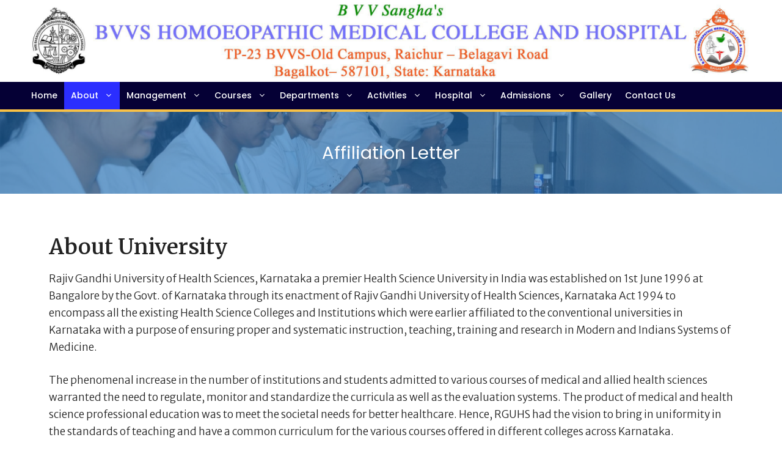

--- FILE ---
content_type: text/html; charset=UTF-8
request_url: https://www.hmcbgk.ac.in/affiliation-letter/
body_size: 22102
content:
<!DOCTYPE html>
<html lang="en-US">
<head>
	<meta charset="UTF-8">
	<link rel="profile" href="https://gmpg.org/xfn/11">
	<title>Affiliation Letter &#8211; B V V Sangha’s BVVS Homeopathic Medical College and Hospital</title>
<meta name='robots' content='max-image-preview:large' />
<link rel='dns-prefetch' href='//fonts.googleapis.com' />
<link href='https://fonts.gstatic.com' crossorigin rel='preconnect' />
<link rel="alternate" type="application/rss+xml" title="B V V Sangha’s BVVS Homeopathic Medical College and Hospital &raquo; Feed" href="https://www.hmcbgk.ac.in/feed/" />
<link rel="alternate" type="application/rss+xml" title="B V V Sangha’s BVVS Homeopathic Medical College and Hospital &raquo; Comments Feed" href="https://www.hmcbgk.ac.in/comments/feed/" />
<link rel="alternate" title="oEmbed (JSON)" type="application/json+oembed" href="https://www.hmcbgk.ac.in/wp-json/oembed/1.0/embed?url=https%3A%2F%2Fwww.hmcbgk.ac.in%2Faffiliation-letter%2F" />
<link rel="alternate" title="oEmbed (XML)" type="text/xml+oembed" href="https://www.hmcbgk.ac.in/wp-json/oembed/1.0/embed?url=https%3A%2F%2Fwww.hmcbgk.ac.in%2Faffiliation-letter%2F&#038;format=xml" />
<style id='wp-img-auto-sizes-contain-inline-css'>
img:is([sizes=auto i],[sizes^="auto," i]){contain-intrinsic-size:3000px 1500px}
/*# sourceURL=wp-img-auto-sizes-contain-inline-css */
</style>
<link rel='stylesheet' id='generate-fonts-css' href='//fonts.googleapis.com/css?family=Poppins:300,regular,500,600,700' media='all' />
<style id='wp-emoji-styles-inline-css'>

	img.wp-smiley, img.emoji {
		display: inline !important;
		border: none !important;
		box-shadow: none !important;
		height: 1em !important;
		width: 1em !important;
		margin: 0 0.07em !important;
		vertical-align: -0.1em !important;
		background: none !important;
		padding: 0 !important;
	}
/*# sourceURL=wp-emoji-styles-inline-css */
</style>
<style id='wp-block-library-inline-css'>
:root{--wp-block-synced-color:#7a00df;--wp-block-synced-color--rgb:122,0,223;--wp-bound-block-color:var(--wp-block-synced-color);--wp-editor-canvas-background:#ddd;--wp-admin-theme-color:#007cba;--wp-admin-theme-color--rgb:0,124,186;--wp-admin-theme-color-darker-10:#006ba1;--wp-admin-theme-color-darker-10--rgb:0,107,160.5;--wp-admin-theme-color-darker-20:#005a87;--wp-admin-theme-color-darker-20--rgb:0,90,135;--wp-admin-border-width-focus:2px}@media (min-resolution:192dpi){:root{--wp-admin-border-width-focus:1.5px}}.wp-element-button{cursor:pointer}:root .has-very-light-gray-background-color{background-color:#eee}:root .has-very-dark-gray-background-color{background-color:#313131}:root .has-very-light-gray-color{color:#eee}:root .has-very-dark-gray-color{color:#313131}:root .has-vivid-green-cyan-to-vivid-cyan-blue-gradient-background{background:linear-gradient(135deg,#00d084,#0693e3)}:root .has-purple-crush-gradient-background{background:linear-gradient(135deg,#34e2e4,#4721fb 50%,#ab1dfe)}:root .has-hazy-dawn-gradient-background{background:linear-gradient(135deg,#faaca8,#dad0ec)}:root .has-subdued-olive-gradient-background{background:linear-gradient(135deg,#fafae1,#67a671)}:root .has-atomic-cream-gradient-background{background:linear-gradient(135deg,#fdd79a,#004a59)}:root .has-nightshade-gradient-background{background:linear-gradient(135deg,#330968,#31cdcf)}:root .has-midnight-gradient-background{background:linear-gradient(135deg,#020381,#2874fc)}:root{--wp--preset--font-size--normal:16px;--wp--preset--font-size--huge:42px}.has-regular-font-size{font-size:1em}.has-larger-font-size{font-size:2.625em}.has-normal-font-size{font-size:var(--wp--preset--font-size--normal)}.has-huge-font-size{font-size:var(--wp--preset--font-size--huge)}.has-text-align-center{text-align:center}.has-text-align-left{text-align:left}.has-text-align-right{text-align:right}.has-fit-text{white-space:nowrap!important}#end-resizable-editor-section{display:none}.aligncenter{clear:both}.items-justified-left{justify-content:flex-start}.items-justified-center{justify-content:center}.items-justified-right{justify-content:flex-end}.items-justified-space-between{justify-content:space-between}.screen-reader-text{border:0;clip-path:inset(50%);height:1px;margin:-1px;overflow:hidden;padding:0;position:absolute;width:1px;word-wrap:normal!important}.screen-reader-text:focus{background-color:#ddd;clip-path:none;color:#444;display:block;font-size:1em;height:auto;left:5px;line-height:normal;padding:15px 23px 14px;text-decoration:none;top:5px;width:auto;z-index:100000}html :where(.has-border-color){border-style:solid}html :where([style*=border-top-color]){border-top-style:solid}html :where([style*=border-right-color]){border-right-style:solid}html :where([style*=border-bottom-color]){border-bottom-style:solid}html :where([style*=border-left-color]){border-left-style:solid}html :where([style*=border-width]){border-style:solid}html :where([style*=border-top-width]){border-top-style:solid}html :where([style*=border-right-width]){border-right-style:solid}html :where([style*=border-bottom-width]){border-bottom-style:solid}html :where([style*=border-left-width]){border-left-style:solid}html :where(img[class*=wp-image-]){height:auto;max-width:100%}:where(figure){margin:0 0 1em}html :where(.is-position-sticky){--wp-admin--admin-bar--position-offset:var(--wp-admin--admin-bar--height,0px)}@media screen and (max-width:600px){html :where(.is-position-sticky){--wp-admin--admin-bar--position-offset:0px}}

/*# sourceURL=wp-block-library-inline-css */
</style><style id='global-styles-inline-css'>
:root{--wp--preset--aspect-ratio--square: 1;--wp--preset--aspect-ratio--4-3: 4/3;--wp--preset--aspect-ratio--3-4: 3/4;--wp--preset--aspect-ratio--3-2: 3/2;--wp--preset--aspect-ratio--2-3: 2/3;--wp--preset--aspect-ratio--16-9: 16/9;--wp--preset--aspect-ratio--9-16: 9/16;--wp--preset--color--black: #000000;--wp--preset--color--cyan-bluish-gray: #abb8c3;--wp--preset--color--white: #ffffff;--wp--preset--color--pale-pink: #f78da7;--wp--preset--color--vivid-red: #cf2e2e;--wp--preset--color--luminous-vivid-orange: #ff6900;--wp--preset--color--luminous-vivid-amber: #fcb900;--wp--preset--color--light-green-cyan: #7bdcb5;--wp--preset--color--vivid-green-cyan: #00d084;--wp--preset--color--pale-cyan-blue: #8ed1fc;--wp--preset--color--vivid-cyan-blue: #0693e3;--wp--preset--color--vivid-purple: #9b51e0;--wp--preset--gradient--vivid-cyan-blue-to-vivid-purple: linear-gradient(135deg,rgb(6,147,227) 0%,rgb(155,81,224) 100%);--wp--preset--gradient--light-green-cyan-to-vivid-green-cyan: linear-gradient(135deg,rgb(122,220,180) 0%,rgb(0,208,130) 100%);--wp--preset--gradient--luminous-vivid-amber-to-luminous-vivid-orange: linear-gradient(135deg,rgb(252,185,0) 0%,rgb(255,105,0) 100%);--wp--preset--gradient--luminous-vivid-orange-to-vivid-red: linear-gradient(135deg,rgb(255,105,0) 0%,rgb(207,46,46) 100%);--wp--preset--gradient--very-light-gray-to-cyan-bluish-gray: linear-gradient(135deg,rgb(238,238,238) 0%,rgb(169,184,195) 100%);--wp--preset--gradient--cool-to-warm-spectrum: linear-gradient(135deg,rgb(74,234,220) 0%,rgb(151,120,209) 20%,rgb(207,42,186) 40%,rgb(238,44,130) 60%,rgb(251,105,98) 80%,rgb(254,248,76) 100%);--wp--preset--gradient--blush-light-purple: linear-gradient(135deg,rgb(255,206,236) 0%,rgb(152,150,240) 100%);--wp--preset--gradient--blush-bordeaux: linear-gradient(135deg,rgb(254,205,165) 0%,rgb(254,45,45) 50%,rgb(107,0,62) 100%);--wp--preset--gradient--luminous-dusk: linear-gradient(135deg,rgb(255,203,112) 0%,rgb(199,81,192) 50%,rgb(65,88,208) 100%);--wp--preset--gradient--pale-ocean: linear-gradient(135deg,rgb(255,245,203) 0%,rgb(182,227,212) 50%,rgb(51,167,181) 100%);--wp--preset--gradient--electric-grass: linear-gradient(135deg,rgb(202,248,128) 0%,rgb(113,206,126) 100%);--wp--preset--gradient--midnight: linear-gradient(135deg,rgb(2,3,129) 0%,rgb(40,116,252) 100%);--wp--preset--font-size--small: 13px;--wp--preset--font-size--medium: 20px;--wp--preset--font-size--large: 36px;--wp--preset--font-size--x-large: 42px;--wp--preset--spacing--20: 0.44rem;--wp--preset--spacing--30: 0.67rem;--wp--preset--spacing--40: 1rem;--wp--preset--spacing--50: 1.5rem;--wp--preset--spacing--60: 2.25rem;--wp--preset--spacing--70: 3.38rem;--wp--preset--spacing--80: 5.06rem;--wp--preset--shadow--natural: 6px 6px 9px rgba(0, 0, 0, 0.2);--wp--preset--shadow--deep: 12px 12px 50px rgba(0, 0, 0, 0.4);--wp--preset--shadow--sharp: 6px 6px 0px rgba(0, 0, 0, 0.2);--wp--preset--shadow--outlined: 6px 6px 0px -3px rgb(255, 255, 255), 6px 6px rgb(0, 0, 0);--wp--preset--shadow--crisp: 6px 6px 0px rgb(0, 0, 0);}:where(.is-layout-flex){gap: 0.5em;}:where(.is-layout-grid){gap: 0.5em;}body .is-layout-flex{display: flex;}.is-layout-flex{flex-wrap: wrap;align-items: center;}.is-layout-flex > :is(*, div){margin: 0;}body .is-layout-grid{display: grid;}.is-layout-grid > :is(*, div){margin: 0;}:where(.wp-block-columns.is-layout-flex){gap: 2em;}:where(.wp-block-columns.is-layout-grid){gap: 2em;}:where(.wp-block-post-template.is-layout-flex){gap: 1.25em;}:where(.wp-block-post-template.is-layout-grid){gap: 1.25em;}.has-black-color{color: var(--wp--preset--color--black) !important;}.has-cyan-bluish-gray-color{color: var(--wp--preset--color--cyan-bluish-gray) !important;}.has-white-color{color: var(--wp--preset--color--white) !important;}.has-pale-pink-color{color: var(--wp--preset--color--pale-pink) !important;}.has-vivid-red-color{color: var(--wp--preset--color--vivid-red) !important;}.has-luminous-vivid-orange-color{color: var(--wp--preset--color--luminous-vivid-orange) !important;}.has-luminous-vivid-amber-color{color: var(--wp--preset--color--luminous-vivid-amber) !important;}.has-light-green-cyan-color{color: var(--wp--preset--color--light-green-cyan) !important;}.has-vivid-green-cyan-color{color: var(--wp--preset--color--vivid-green-cyan) !important;}.has-pale-cyan-blue-color{color: var(--wp--preset--color--pale-cyan-blue) !important;}.has-vivid-cyan-blue-color{color: var(--wp--preset--color--vivid-cyan-blue) !important;}.has-vivid-purple-color{color: var(--wp--preset--color--vivid-purple) !important;}.has-black-background-color{background-color: var(--wp--preset--color--black) !important;}.has-cyan-bluish-gray-background-color{background-color: var(--wp--preset--color--cyan-bluish-gray) !important;}.has-white-background-color{background-color: var(--wp--preset--color--white) !important;}.has-pale-pink-background-color{background-color: var(--wp--preset--color--pale-pink) !important;}.has-vivid-red-background-color{background-color: var(--wp--preset--color--vivid-red) !important;}.has-luminous-vivid-orange-background-color{background-color: var(--wp--preset--color--luminous-vivid-orange) !important;}.has-luminous-vivid-amber-background-color{background-color: var(--wp--preset--color--luminous-vivid-amber) !important;}.has-light-green-cyan-background-color{background-color: var(--wp--preset--color--light-green-cyan) !important;}.has-vivid-green-cyan-background-color{background-color: var(--wp--preset--color--vivid-green-cyan) !important;}.has-pale-cyan-blue-background-color{background-color: var(--wp--preset--color--pale-cyan-blue) !important;}.has-vivid-cyan-blue-background-color{background-color: var(--wp--preset--color--vivid-cyan-blue) !important;}.has-vivid-purple-background-color{background-color: var(--wp--preset--color--vivid-purple) !important;}.has-black-border-color{border-color: var(--wp--preset--color--black) !important;}.has-cyan-bluish-gray-border-color{border-color: var(--wp--preset--color--cyan-bluish-gray) !important;}.has-white-border-color{border-color: var(--wp--preset--color--white) !important;}.has-pale-pink-border-color{border-color: var(--wp--preset--color--pale-pink) !important;}.has-vivid-red-border-color{border-color: var(--wp--preset--color--vivid-red) !important;}.has-luminous-vivid-orange-border-color{border-color: var(--wp--preset--color--luminous-vivid-orange) !important;}.has-luminous-vivid-amber-border-color{border-color: var(--wp--preset--color--luminous-vivid-amber) !important;}.has-light-green-cyan-border-color{border-color: var(--wp--preset--color--light-green-cyan) !important;}.has-vivid-green-cyan-border-color{border-color: var(--wp--preset--color--vivid-green-cyan) !important;}.has-pale-cyan-blue-border-color{border-color: var(--wp--preset--color--pale-cyan-blue) !important;}.has-vivid-cyan-blue-border-color{border-color: var(--wp--preset--color--vivid-cyan-blue) !important;}.has-vivid-purple-border-color{border-color: var(--wp--preset--color--vivid-purple) !important;}.has-vivid-cyan-blue-to-vivid-purple-gradient-background{background: var(--wp--preset--gradient--vivid-cyan-blue-to-vivid-purple) !important;}.has-light-green-cyan-to-vivid-green-cyan-gradient-background{background: var(--wp--preset--gradient--light-green-cyan-to-vivid-green-cyan) !important;}.has-luminous-vivid-amber-to-luminous-vivid-orange-gradient-background{background: var(--wp--preset--gradient--luminous-vivid-amber-to-luminous-vivid-orange) !important;}.has-luminous-vivid-orange-to-vivid-red-gradient-background{background: var(--wp--preset--gradient--luminous-vivid-orange-to-vivid-red) !important;}.has-very-light-gray-to-cyan-bluish-gray-gradient-background{background: var(--wp--preset--gradient--very-light-gray-to-cyan-bluish-gray) !important;}.has-cool-to-warm-spectrum-gradient-background{background: var(--wp--preset--gradient--cool-to-warm-spectrum) !important;}.has-blush-light-purple-gradient-background{background: var(--wp--preset--gradient--blush-light-purple) !important;}.has-blush-bordeaux-gradient-background{background: var(--wp--preset--gradient--blush-bordeaux) !important;}.has-luminous-dusk-gradient-background{background: var(--wp--preset--gradient--luminous-dusk) !important;}.has-pale-ocean-gradient-background{background: var(--wp--preset--gradient--pale-ocean) !important;}.has-electric-grass-gradient-background{background: var(--wp--preset--gradient--electric-grass) !important;}.has-midnight-gradient-background{background: var(--wp--preset--gradient--midnight) !important;}.has-small-font-size{font-size: var(--wp--preset--font-size--small) !important;}.has-medium-font-size{font-size: var(--wp--preset--font-size--medium) !important;}.has-large-font-size{font-size: var(--wp--preset--font-size--large) !important;}.has-x-large-font-size{font-size: var(--wp--preset--font-size--x-large) !important;}
/*# sourceURL=global-styles-inline-css */
</style>

<style id='classic-theme-styles-inline-css'>
/*! This file is auto-generated */
.wp-block-button__link{color:#fff;background-color:#32373c;border-radius:9999px;box-shadow:none;text-decoration:none;padding:calc(.667em + 2px) calc(1.333em + 2px);font-size:1.125em}.wp-block-file__button{background:#32373c;color:#fff;text-decoration:none}
/*# sourceURL=/wp-includes/css/classic-themes.min.css */
</style>
<link rel='stylesheet' id='ditty-news-ticker-font-css' href='https://www.hmcbgk.ac.in/wp-content/plugins/ditty-news-ticker/inc/static/libs/fontastic/styles.css?ver=2.3.7' media='all' />
<link rel='stylesheet' id='ditty-news-ticker-css' href='https://www.hmcbgk.ac.in/wp-content/plugins/ditty-news-ticker/inc/static/css/style.css?ver=1751795328' media='all' />
<link rel='stylesheet' id='sp-news-public-css' href='https://www.hmcbgk.ac.in/wp-content/plugins/sp-news-and-widget/assets/css/sp-news-public.css?ver=4.4.3' media='all' />
<link rel='stylesheet' id='templately-editor-css' href='https://www.hmcbgk.ac.in/wp-content/plugins/templately/assets/css/editor.css?ver=1.2.3' media='all' />
<link rel='stylesheet' id='generate-widget-areas-css' href='https://www.hmcbgk.ac.in/wp-content/themes/generatepress/assets/css/components/widget-areas.min.css?ver=3.0.2' media='all' />
<link rel='stylesheet' id='generate-style-css' href='https://www.hmcbgk.ac.in/wp-content/themes/generatepress/assets/css/main.min.css?ver=3.0.2' media='all' />
<style id='generate-style-inline-css'>
body{background-color:#ffffff;color:#222222;}a{color:#bf1a46;}a:hover, a:focus, a:active{color:#bf3f61;}.wp-block-group__inner-container{max-width:1200px;margin-left:auto;margin-right:auto;}body, button, input, select, textarea{font-family:"Poppins", sans-serif;}body{line-height:1.5;}.entry-content > [class*="wp-block-"]:not(:last-child){margin-bottom:1.5em;}.main-title{font-size:45px;}.main-navigation a, .menu-toggle{font-weight:500;font-size:14px;}.main-navigation .menu-bar-items{font-size:14px;}.main-navigation .main-nav ul ul li a{font-size:13px;}.sidebar .widget, .footer-widgets .widget{font-size:17px;}@media (max-width:768px){h1{font-size:31px;}h2{font-size:27px;}h3{font-size:24px;}h4{font-size:22px;}h5{font-size:19px;}}.top-bar{background-color:#636363;color:#ffffff;}.top-bar a{color:#ffffff;}.top-bar a:hover{color:#303030;}.site-header{background-color:#ffffff;}.main-title a,.main-title a:hover{color:#bf1a46;}.site-description{color:#757575;}.main-navigation,.main-navigation ul ul{background-color:#050035;}.main-navigation .main-nav ul li a,.menu-toggle, .main-navigation .menu-bar-items{color:#ffffff;}.main-navigation .main-nav ul li:hover > a,.main-navigation .main-nav ul li:focus > a, .main-navigation .main-nav ul li.sfHover > a, .main-navigation .menu-bar-item:hover > a, .main-navigation .menu-bar-item.sfHover > a{color:#ffffff;background-color:#2b2eff;}button.menu-toggle:hover,button.menu-toggle:focus{color:#ffffff;}.main-navigation .main-nav ul li[class*="current-menu-"] > a{color:#ffffff;background-color:#2b2eff;}.main-navigation .main-nav ul li[class*="current-menu-"] > a:hover,.main-navigation .main-nav ul li[class*="current-menu-"].sfHover > a{color:#ffffff;background-color:#2b2eff;}.navigation-search input[type="search"],.navigation-search input[type="search"]:active, .navigation-search input[type="search"]:focus, .main-navigation .main-nav ul li.search-item.active > a, .main-navigation .menu-bar-items .search-item.active > a{color:#ffffff;background-color:#2b2eff;}.main-navigation ul ul{background-color:rgba(40,44,255,0.72);}.main-navigation .main-nav ul ul li a{color:#ffffff;}.main-navigation .main-nav ul ul li:hover > a,.main-navigation .main-nav ul ul li:focus > a,.main-navigation .main-nav ul ul li.sfHover > a{color:#ffffff;background-color:#050035;}.main-navigation .main-nav ul ul li[class*="current-menu-"] > a{color:#ffffff;background-color:#050035;}.main-navigation .main-nav ul ul li[class*="current-menu-"] > a:hover,.main-navigation .main-nav ul ul li[class*="current-menu-"].sfHover > a{color:#ffffff;background-color:#050035;}.separate-containers .inside-article, .separate-containers .comments-area, .separate-containers .page-header, .one-container .container, .separate-containers .paging-navigation, .inside-page-header{background-color:#ffffff;}.entry-title a{color:#222222;}.entry-title a:hover{color:#55555e;}.entry-meta{color:#595959;}.sidebar .widget{background-color:#ffffff;}.footer-widgets{color:#ffffff;background-color:#262626;}.footer-widgets .widget-title{color:#000000;}.site-info{color:#ffffff;background-color:#00000c;}.site-info a{color:#ffffff;}.site-info a:hover{color:#d3d3d3;}.footer-bar .widget_nav_menu .current-menu-item a{color:#d3d3d3;}input[type="text"],input[type="email"],input[type="url"],input[type="password"],input[type="search"],input[type="tel"],input[type="number"],textarea,select{color:#666666;background-color:#fafafa;border-color:#cccccc;}input[type="text"]:focus,input[type="email"]:focus,input[type="url"]:focus,input[type="password"]:focus,input[type="search"]:focus,input[type="tel"]:focus,input[type="number"]:focus,textarea:focus,select:focus{color:#666666;background-color:#ffffff;border-color:#bfbfbf;}button,html input[type="button"],input[type="reset"],input[type="submit"],a.button,a.wp-block-button__link:not(.has-background){color:#ffffff;background-color:#bf1a46;}button:hover,html input[type="button"]:hover,input[type="reset"]:hover,input[type="submit"]:hover,a.button:hover,button:focus,html input[type="button"]:focus,input[type="reset"]:focus,input[type="submit"]:focus,a.button:focus,a.wp-block-button__link:not(.has-background):active,a.wp-block-button__link:not(.has-background):focus,a.wp-block-button__link:not(.has-background):hover{color:#ffffff;background-color:rgba(191,13,60,0.61);}a.generate-back-to-top{background-color:rgba( 0,0,0,0.4 );color:#ffffff;}a.generate-back-to-top:hover,a.generate-back-to-top:focus{background-color:rgba( 0,0,0,0.6 );color:#ffffff;}@media (max-width: 768px){.main-navigation .menu-bar-item:hover > a, .main-navigation .menu-bar-item.sfHover > a{background:none;color:#ffffff;}}.inside-top-bar.grid-container{max-width:1280px;}.inside-header{padding:0px;}.inside-header.grid-container{max-width:1200px;}.separate-containers .inside-article, .separate-containers .comments-area, .separate-containers .page-header, .separate-containers .paging-navigation, .one-container .site-content, .inside-page-header, .wp-block-group__inner-container{padding:0px;}.separate-containers .paging-navigation{padding-top:20px;padding-bottom:20px;}.entry-content .alignwide, body:not(.no-sidebar) .entry-content .alignfull{margin-left:-0px;width:calc(100% + 0px);max-width:calc(100% + 0px);}.one-container.right-sidebar .site-main,.one-container.both-right .site-main{margin-right:0px;}.one-container.left-sidebar .site-main,.one-container.both-left .site-main{margin-left:0px;}.one-container.both-sidebars .site-main{margin:0px;}.sidebar .widget, .page-header, .widget-area .main-navigation, .site-main > *{margin-bottom:0px;}.separate-containers .site-main{margin:0px;}.both-right .inside-left-sidebar,.both-left .inside-left-sidebar{margin-right:0px;}.both-right .inside-right-sidebar,.both-left .inside-right-sidebar{margin-left:0px;}.one-container.archive .post:not(:last-child), .one-container.blog .post:not(:last-child){padding-bottom:0px;}.separate-containers .featured-image{margin-top:0px;}.separate-containers .inside-right-sidebar, .separate-containers .inside-left-sidebar{margin-top:0px;margin-bottom:0px;}.main-navigation .main-nav ul li a,.menu-toggle,.main-navigation .menu-bar-item > a{padding-left:11px;padding-right:11px;line-height:45px;}.main-navigation .main-nav ul ul li a{padding:8px 11px 8px 11px;}.main-navigation ul ul{width:250px;}.navigation-search input[type="search"]{height:45px;}.rtl .menu-item-has-children .dropdown-menu-toggle{padding-left:11px;}.menu-item-has-children .dropdown-menu-toggle{padding-right:11px;}.menu-item-has-children ul .dropdown-menu-toggle{padding-top:8px;padding-bottom:8px;margin-top:-8px;}.rtl .main-navigation .main-nav ul li.menu-item-has-children > a{padding-right:11px;}.footer-widgets-container.grid-container{max-width:1280px;}.inside-site-info.grid-container{max-width:1280px;}@media (max-width:768px){.separate-containers .inside-article, .separate-containers .comments-area, .separate-containers .page-header, .separate-containers .paging-navigation, .one-container .site-content, .inside-page-header, .wp-block-group__inner-container{padding:30px;}.inside-top-bar{padding-right:30px;padding-left:30px;}.inside-header{padding-right:30px;padding-left:30px;}.widget-area .widget{padding-top:30px;padding-right:30px;padding-bottom:30px;padding-left:30px;}.footer-widgets-container{padding-top:30px;padding-right:30px;padding-bottom:30px;padding-left:30px;}.inside-site-info{padding-right:30px;padding-left:30px;}.entry-content .alignwide, body:not(.no-sidebar) .entry-content .alignfull{margin-left:-30px;width:calc(100% + 60px);max-width:calc(100% + 60px);}.one-container .site-main .paging-navigation{margin-bottom:0px;}}/* End cached CSS */.is-right-sidebar{width:30%;}.is-left-sidebar{width:30%;}.site-content .content-area{width:100%;}@media (max-width: 768px){.main-navigation .menu-toggle,.sidebar-nav-mobile:not(#sticky-placeholder){display:block;}.main-navigation ul,.gen-sidebar-nav,.main-navigation:not(.slideout-navigation):not(.toggled) .main-nav > ul,.has-inline-mobile-toggle #site-navigation .inside-navigation > *:not(.navigation-search):not(.main-nav){display:none;}.nav-align-right .inside-navigation,.nav-align-center .inside-navigation{justify-content:space-between;}}
.elementor-template-full-width .site-content{display:block;}
.navigation-branding .main-title{font-weight:bold;text-transform:none;font-size:45px;}
.main-navigation .main-nav ul li a,.menu-toggle,.main-navigation .mobile-bar-items a{transition: line-height 300ms ease}.main-navigation.toggled .main-nav > ul{background-color: #050035}.sticky-enabled .gen-sidebar-nav.is_stuck .main-navigation {margin-bottom: 0px;}.sticky-enabled .gen-sidebar-nav.is_stuck {z-index: 500;}.sticky-enabled .main-navigation.is_stuck {box-shadow: 0 2px 2px -2px rgba(0, 0, 0, .2);}.navigation-stick:not(.gen-sidebar-nav) {left: 0;right: 0;width: 100% !important;}.nav-float-right .navigation-stick {width: 100% !important;left: 0;}.nav-float-right .navigation-stick .navigation-branding {margin-right: auto;}.main-navigation.has-sticky-branding:not(.grid-container) .inside-navigation:not(.grid-container) .navigation-branding{margin-left: 10px;}
.page-hero{background-color:rgba(30,114,189,0.6);background-image:url(https://www.hmcbgk.ac.in/wp-content/uploads/2021/03/Department-of-Pharmacy-scaled.jpg);background-size:cover;background-image:linear-gradient(0deg, rgba(30,114,189,0.6),rgba(30,114,189,0.6)), url(https://www.hmcbgk.ac.in/wp-content/uploads/2021/03/Department-of-Pharmacy-scaled.jpg);background-position:center center;background-repeat:no-repeat;padding-top:50px;padding-bottom:50px;}.inside-page-hero > *:last-child{margin-bottom:0px;}.page-hero time.updated{display:none;}
@media (min-width: 769px) and (max-width: 1024px),(min-width:1025px){.main-navigation.sticky-navigation-transition .main-nav > ul > li > a,.sticky-navigation-transition .menu-toggle,.main-navigation.sticky-navigation-transition .mobile-bar-items a, .sticky-navigation-transition .navigation-branding .main-title{line-height:59px;}.main-navigation.sticky-navigation-transition .site-logo img, .main-navigation.sticky-navigation-transition .navigation-search input[type="search"], .main-navigation.sticky-navigation-transition .navigation-branding img{height:59px;}}
/*# sourceURL=generate-style-inline-css */
</style>
<link rel='stylesheet' id='elementor-icons-css' href='https://www.hmcbgk.ac.in/wp-content/plugins/elementor/assets/lib/eicons/css/elementor-icons.min.css?ver=5.11.0' media='all' />
<link rel='stylesheet' id='elementor-animations-css' href='https://www.hmcbgk.ac.in/wp-content/plugins/elementor/assets/lib/animations/animations.min.css?ver=3.2.5' media='all' />
<link rel='stylesheet' id='elementor-frontend-legacy-css' href='https://www.hmcbgk.ac.in/wp-content/plugins/elementor/assets/css/frontend-legacy.min.css?ver=3.2.5' media='all' />
<link rel='stylesheet' id='elementor-frontend-css' href='https://www.hmcbgk.ac.in/wp-content/plugins/elementor/assets/css/frontend.min.css?ver=3.2.5' media='all' />
<style id='elementor-frontend-inline-css'>
@font-face{font-family:eicons;src:url(https://www.hmcbgk.ac.in/wp-content/plugins/elementor/assets/lib/eicons/fonts/eicons.eot?5.10.0);src:url(https://www.hmcbgk.ac.in/wp-content/plugins/elementor/assets/lib/eicons/fonts/eicons.eot?5.10.0#iefix) format("embedded-opentype"),url(https://www.hmcbgk.ac.in/wp-content/plugins/elementor/assets/lib/eicons/fonts/eicons.woff2?5.10.0) format("woff2"),url(https://www.hmcbgk.ac.in/wp-content/plugins/elementor/assets/lib/eicons/fonts/eicons.woff?5.10.0) format("woff"),url(https://www.hmcbgk.ac.in/wp-content/plugins/elementor/assets/lib/eicons/fonts/eicons.ttf?5.10.0) format("truetype"),url(https://www.hmcbgk.ac.in/wp-content/plugins/elementor/assets/lib/eicons/fonts/eicons.svg?5.10.0#eicon) format("svg");font-weight:400;font-style:normal}
/*# sourceURL=elementor-frontend-inline-css */
</style>
<link rel='stylesheet' id='elementor-post-7-css' href='https://www.hmcbgk.ac.in/wp-content/uploads/elementor/css/post-7.css?ver=1751795641' media='all' />
<link rel='stylesheet' id='elementor-pro-css' href='https://www.hmcbgk.ac.in/wp-content/plugins/elementor-pro/assets/css/frontend.min.css?ver=3.3.0' media='all' />
<link rel='stylesheet' id='elementor-post-5893-css' href='https://www.hmcbgk.ac.in/wp-content/uploads/elementor/css/post-5893.css?ver=1751849720' media='all' />
<link rel='stylesheet' id='elementor-post-4568-css' href='https://www.hmcbgk.ac.in/wp-content/uploads/elementor/css/post-4568.css?ver=1751795641' media='all' />
<link rel='stylesheet' id='generate-navigation-branding-css' href='https://www.hmcbgk.ac.in/wp-content/plugins/gp-premium/menu-plus/functions/css/navigation-branding-flex.min.css?ver=1.12.3' media='all' />
<style id='generate-navigation-branding-inline-css'>
.main-navigation.has-branding.grid-container .navigation-branding, .main-navigation.has-branding:not(.grid-container) .inside-navigation:not(.grid-container) .navigation-branding{margin-left:10px;}.main-navigation .sticky-navigation-logo, .main-navigation.navigation-stick .site-logo:not(.mobile-header-logo){display:none;}.main-navigation.navigation-stick .sticky-navigation-logo{display:block;}.navigation-branding img, .site-logo.mobile-header-logo img{height:45px;width:auto;}.navigation-branding .main-title{line-height:45px;}@media (max-width: 1210px){#site-navigation .navigation-branding, #sticky-navigation .navigation-branding{margin-left:10px;}}@media (max-width: 768px){.main-navigation.has-branding.nav-align-center .menu-bar-items, .main-navigation.has-sticky-branding.navigation-stick.nav-align-center .menu-bar-items{margin-left:auto;}.navigation-branding{margin-right:auto;margin-left:10px;}.navigation-branding .main-title, .mobile-header-navigation .site-logo{margin-left:10px;}}
/*# sourceURL=generate-navigation-branding-inline-css */
</style>
<link rel='stylesheet' id='ecs-styles-css' href='https://www.hmcbgk.ac.in/wp-content/plugins/ele-custom-skin/assets/css/ecs-style.css?ver=3.1.0' media='all' />
<link rel='stylesheet' id='google-fonts-1-css' href='https://fonts.googleapis.com/css?family=Merriweather%3A100%2C100italic%2C200%2C200italic%2C300%2C300italic%2C400%2C400italic%2C500%2C500italic%2C600%2C600italic%2C700%2C700italic%2C800%2C800italic%2C900%2C900italic%7CMerriweather+Sans%3A100%2C100italic%2C200%2C200italic%2C300%2C300italic%2C400%2C400italic%2C500%2C500italic%2C600%2C600italic%2C700%2C700italic%2C800%2C800italic%2C900%2C900italic&#038;display=auto&#038;ver=6.9' media='all' />
<link rel='stylesheet' id='elementor-icons-shared-0-css' href='https://www.hmcbgk.ac.in/wp-content/plugins/elementor/assets/lib/font-awesome/css/fontawesome.min.css?ver=5.15.1' media='all' />
<link rel='stylesheet' id='elementor-icons-fa-solid-css' href='https://www.hmcbgk.ac.in/wp-content/plugins/elementor/assets/lib/font-awesome/css/solid.min.css?ver=5.15.1' media='all' />
<link rel='stylesheet' id='elementor-icons-fa-regular-css' href='https://www.hmcbgk.ac.in/wp-content/plugins/elementor/assets/lib/font-awesome/css/regular.min.css?ver=5.15.1' media='all' />
<link rel='stylesheet' id='elementor-icons-fa-brands-css' href='https://www.hmcbgk.ac.in/wp-content/plugins/elementor/assets/lib/font-awesome/css/brands.min.css?ver=5.15.1' media='all' />
<script src="https://www.hmcbgk.ac.in/wp-includes/js/jquery/jquery.min.js?ver=3.7.1" id="jquery-core-js"></script>
<script src="https://www.hmcbgk.ac.in/wp-includes/js/jquery/jquery-migrate.min.js?ver=3.4.1" id="jquery-migrate-js"></script>
<script id="ecs_ajax_load-js-extra">
var ecs_ajax_params = {"ajaxurl":"https://www.hmcbgk.ac.in/wp-admin/admin-ajax.php","posts":"{\"page\":0,\"pagename\":\"affiliation-letter\",\"error\":\"\",\"m\":\"\",\"p\":0,\"post_parent\":\"\",\"subpost\":\"\",\"subpost_id\":\"\",\"attachment\":\"\",\"attachment_id\":0,\"name\":\"affiliation-letter\",\"page_id\":0,\"second\":\"\",\"minute\":\"\",\"hour\":\"\",\"day\":0,\"monthnum\":0,\"year\":0,\"w\":0,\"category_name\":\"\",\"tag\":\"\",\"cat\":\"\",\"tag_id\":\"\",\"author\":\"\",\"author_name\":\"\",\"feed\":\"\",\"tb\":\"\",\"paged\":0,\"meta_key\":\"\",\"meta_value\":\"\",\"preview\":\"\",\"s\":\"\",\"sentence\":\"\",\"title\":\"\",\"fields\":\"all\",\"menu_order\":\"\",\"embed\":\"\",\"category__in\":[],\"category__not_in\":[],\"category__and\":[],\"post__in\":[],\"post__not_in\":[],\"post_name__in\":[],\"tag__in\":[],\"tag__not_in\":[],\"tag__and\":[],\"tag_slug__in\":[],\"tag_slug__and\":[],\"post_parent__in\":[],\"post_parent__not_in\":[],\"author__in\":[],\"author__not_in\":[],\"search_columns\":[],\"ignore_sticky_posts\":false,\"suppress_filters\":false,\"cache_results\":true,\"update_post_term_cache\":true,\"update_menu_item_cache\":false,\"lazy_load_term_meta\":true,\"update_post_meta_cache\":true,\"post_type\":\"\",\"posts_per_page\":10,\"nopaging\":false,\"comments_per_page\":\"50\",\"no_found_rows\":false,\"order\":\"DESC\"}"};
//# sourceURL=ecs_ajax_load-js-extra
</script>
<script src="https://www.hmcbgk.ac.in/wp-content/plugins/ele-custom-skin/assets/js/ecs_ajax_pagination.js?ver=3.1.0" id="ecs_ajax_load-js"></script>
<script src="https://www.hmcbgk.ac.in/wp-content/plugins/ele-custom-skin/assets/js/ecs.js?ver=3.1.0" id="ecs-script-js"></script>
<link rel="https://api.w.org/" href="https://www.hmcbgk.ac.in/wp-json/" /><link rel="alternate" title="JSON" type="application/json" href="https://www.hmcbgk.ac.in/wp-json/wp/v2/pages/5893" /><link rel="EditURI" type="application/rsd+xml" title="RSD" href="https://www.hmcbgk.ac.in/xmlrpc.php?rsd" />
<meta name="generator" content="WordPress 6.9" />
<link rel="canonical" href="https://www.hmcbgk.ac.in/affiliation-letter/" />
<link rel='shortlink' href='https://www.hmcbgk.ac.in/?p=5893' />
<meta name="viewport" content="width=device-width, initial-scale=1"><style>.recentcomments a{display:inline !important;padding:0 !important;margin:0 !important;}</style><link rel="icon" href="https://www.hmcbgk.ac.in/wp-content/uploads/2021/03/cropped-Logo-copy-scaled-1-32x32.jpg" sizes="32x32" />
<link rel="icon" href="https://www.hmcbgk.ac.in/wp-content/uploads/2021/03/cropped-Logo-copy-scaled-1-192x192.jpg" sizes="192x192" />
<link rel="apple-touch-icon" href="https://www.hmcbgk.ac.in/wp-content/uploads/2021/03/cropped-Logo-copy-scaled-1-180x180.jpg" />
<meta name="msapplication-TileImage" content="https://www.hmcbgk.ac.in/wp-content/uploads/2021/03/cropped-Logo-copy-scaled-1-270x270.jpg" />
		<style id="wp-custom-css">
			.main-navigation {
    border-bottom: 4px #f8c146 solid;
}

.main-navigation ul ul {
	border-bottom: 4px pink solid;
}

.theme-bg-light-gradient {
    background-image: linear-gradient(to bottom, #f6f8fc 0%, #fff 70%);
    background-repeat: repeat-x;
}		</style>
		</head>

<body class="wp-singular page-template-default page page-id-5893 wp-custom-logo wp-embed-responsive wp-theme-generatepress post-image-aligned-center sticky-menu-fade sticky-enabled both-sticky-menu no-sidebar nav-below-header one-container header-aligned-left dropdown-hover elementor-default elementor-kit-7 elementor-page elementor-page-5893" itemtype="https://schema.org/WebPage" itemscope>
	<a class="screen-reader-text skip-link" href="#content" title="Skip to content">Skip to content</a>		<header id="masthead" class="site-header" itemtype="https://schema.org/WPHeader" itemscope>
			<div class="inside-header grid-container">
				<div class="site-logo">
					<a href="https://www.hmcbgk.ac.in/" title="B V V Sangha’s BVVS Homeopathic Medical College and Hospital" rel="home">
						<img  class="header-image is-logo-image" alt="B V V Sangha’s BVVS Homeopathic Medical College and Hospital" src="https://www.hmcbgk.ac.in/wp-content/uploads/2021/06/2sangha-1-scaled-1.jpg" title="B V V Sangha’s BVVS Homeopathic Medical College and Hospital" srcset="https://www.hmcbgk.ac.in/wp-content/uploads/2021/06/2sangha-1-scaled-1.jpg 1x, http://www.hmcbgk.ac.in/wp-content/uploads/2021/06/2sangha-1-scaled-1.jpg 2x" width="2560" height="286" />
					</a>
				</div>			</div>
		</header>
				<nav id="site-navigation" class="has-sticky-branding main-navigation sub-menu-right" itemtype="https://schema.org/SiteNavigationElement" itemscope>
			<div class="inside-navigation grid-container">
				<div class="navigation-branding"><div class="sticky-navigation-logo">
					<a href="https://www.hmcbgk.ac.in/" title="B V V Sangha’s BVVS Homeopathic Medical College and Hospital" rel="home">
						<img src="http://www.hmcbgk.ac.in/wp-content/uploads/2021/04/Logo-copy-1-scaled.jpg" class="is-logo-image" alt="B V V Sangha’s BVVS Homeopathic Medical College and Hospital" />
					</a>
				</div></div>				<button class="menu-toggle" aria-controls="primary-menu" aria-expanded="false">
					<span class="gp-icon icon-menu-bars"><svg viewBox="0 0 512 512" aria-hidden="true" role="img" version="1.1" xmlns="http://www.w3.org/2000/svg" xmlns:xlink="http://www.w3.org/1999/xlink" width="1em" height="1em">
						<path d="M0 96c0-13.255 10.745-24 24-24h464c13.255 0 24 10.745 24 24s-10.745 24-24 24H24c-13.255 0-24-10.745-24-24zm0 160c0-13.255 10.745-24 24-24h464c13.255 0 24 10.745 24 24s-10.745 24-24 24H24c-13.255 0-24-10.745-24-24zm0 160c0-13.255 10.745-24 24-24h464c13.255 0 24 10.745 24 24s-10.745 24-24 24H24c-13.255 0-24-10.745-24-24z" />
					</svg><svg viewBox="0 0 512 512" aria-hidden="true" role="img" version="1.1" xmlns="http://www.w3.org/2000/svg" xmlns:xlink="http://www.w3.org/1999/xlink" width="1em" height="1em">
						<path d="M71.029 71.029c9.373-9.372 24.569-9.372 33.942 0L256 222.059l151.029-151.03c9.373-9.372 24.569-9.372 33.942 0 9.372 9.373 9.372 24.569 0 33.942L289.941 256l151.03 151.029c9.372 9.373 9.372 24.569 0 33.942-9.373 9.372-24.569 9.372-33.942 0L256 289.941l-151.029 151.03c-9.373 9.372-24.569 9.372-33.942 0-9.372-9.373-9.372-24.569 0-33.942L222.059 256 71.029 104.971c-9.372-9.373-9.372-24.569 0-33.942z" />
					</svg></span><span class="mobile-menu">Menu</span>				</button>
				<div id="primary-menu" class="main-nav"><ul id="menu-main-menu" class=" menu sf-menu"><li id="menu-item-4317" class="menu-item menu-item-type-post_type menu-item-object-page menu-item-home menu-item-4317"><a href="https://www.hmcbgk.ac.in/">Home</a></li>
<li id="menu-item-4318" class="menu-item menu-item-type-custom menu-item-object-custom current-menu-ancestor current-menu-parent menu-item-has-children menu-item-4318"><a href="#">About<span role="presentation" class="dropdown-menu-toggle"><span class="gp-icon icon-arrow"><svg viewBox="0 0 330 512" aria-hidden="true" role="img" version="1.1" xmlns="http://www.w3.org/2000/svg" xmlns:xlink="http://www.w3.org/1999/xlink" width="1em" height="1em">
						<path d="M305.913 197.085c0 2.266-1.133 4.815-2.833 6.514L171.087 335.593c-1.7 1.7-4.249 2.832-6.515 2.832s-4.815-1.133-6.515-2.832L26.064 203.599c-1.7-1.7-2.832-4.248-2.832-6.514s1.132-4.816 2.832-6.515l14.162-14.163c1.7-1.699 3.966-2.832 6.515-2.832 2.266 0 4.815 1.133 6.515 2.832l111.316 111.317 111.316-111.317c1.7-1.699 4.249-2.832 6.515-2.832s4.815 1.133 6.515 2.832l14.162 14.163c1.7 1.7 2.833 4.249 2.833 6.515z" fill-rule="nonzero"/>
					</svg></span></span></a>
<ul class="sub-menu">
	<li id="menu-item-5887" class="menu-item menu-item-type-post_type menu-item-object-page menu-item-5887"><a href="https://www.hmcbgk.ac.in/about-the-institute/">About the Institute</a></li>
	<li id="menu-item-4319" class="menu-item menu-item-type-post_type menu-item-object-page menu-item-4319"><a href="https://www.hmcbgk.ac.in/chairman-message/">Chairman Message</a></li>
	<li id="menu-item-4320" class="menu-item menu-item-type-post_type menu-item-object-page menu-item-4320"><a href="https://www.hmcbgk.ac.in/gc-message/">Chairman G C Message</a></li>
	<li id="menu-item-4321" class="menu-item menu-item-type-post_type menu-item-object-page menu-item-4321"><a href="https://www.hmcbgk.ac.in/principal-message/">Principal Message</a></li>
	<li id="menu-item-5048" class="menu-item menu-item-type-post_type menu-item-object-page menu-item-5048"><a href="https://www.hmcbgk.ac.in/vise-chancellor-message/">Vice Chancellor Message</a></li>
	<li id="menu-item-5806" class="menu-item menu-item-type-post_type menu-item-object-page menu-item-5806"><a href="https://www.hmcbgk.ac.in/code-of-conduct/">Code of Conduct</a></li>
	<li id="menu-item-5911" class="menu-item menu-item-type-post_type menu-item-object-page current-menu-item page_item page-item-5893 current_page_item menu-item-5911"><a href="https://www.hmcbgk.ac.in/affiliation-letter/" aria-current="page">Affiliation Letter</a></li>
	<li id="menu-item-6577" class="menu-item menu-item-type-post_type menu-item-object-page menu-item-6577"><a href="https://www.hmcbgk.ac.in/publications/">Publications</a></li>
</ul>
</li>
<li id="menu-item-5447" class="menu-item menu-item-type-custom menu-item-object-custom menu-item-has-children menu-item-5447"><a href="#">Management<span role="presentation" class="dropdown-menu-toggle"><span class="gp-icon icon-arrow"><svg viewBox="0 0 330 512" aria-hidden="true" role="img" version="1.1" xmlns="http://www.w3.org/2000/svg" xmlns:xlink="http://www.w3.org/1999/xlink" width="1em" height="1em">
						<path d="M305.913 197.085c0 2.266-1.133 4.815-2.833 6.514L171.087 335.593c-1.7 1.7-4.249 2.832-6.515 2.832s-4.815-1.133-6.515-2.832L26.064 203.599c-1.7-1.7-2.832-4.248-2.832-6.514s1.132-4.816 2.832-6.515l14.162-14.163c1.7-1.699 3.966-2.832 6.515-2.832 2.266 0 4.815 1.133 6.515 2.832l111.316 111.317 111.316-111.317c1.7-1.699 4.249-2.832 6.515-2.832s4.815 1.133 6.515 2.832l14.162 14.163c1.7 1.7 2.833 4.249 2.833 6.515z" fill-rule="nonzero"/>
					</svg></span></span></a>
<ul class="sub-menu">
	<li id="menu-item-5435" class="menu-item menu-item-type-post_type menu-item-object-page menu-item-5435"><a href="https://www.hmcbgk.ac.in/management/">Managing Committee</a></li>
</ul>
</li>
<li id="menu-item-5440" class="menu-item menu-item-type-custom menu-item-object-custom menu-item-has-children menu-item-5440"><a href="#">Courses<span role="presentation" class="dropdown-menu-toggle"><span class="gp-icon icon-arrow"><svg viewBox="0 0 330 512" aria-hidden="true" role="img" version="1.1" xmlns="http://www.w3.org/2000/svg" xmlns:xlink="http://www.w3.org/1999/xlink" width="1em" height="1em">
						<path d="M305.913 197.085c0 2.266-1.133 4.815-2.833 6.514L171.087 335.593c-1.7 1.7-4.249 2.832-6.515 2.832s-4.815-1.133-6.515-2.832L26.064 203.599c-1.7-1.7-2.832-4.248-2.832-6.514s1.132-4.816 2.832-6.515l14.162-14.163c1.7-1.699 3.966-2.832 6.515-2.832 2.266 0 4.815 1.133 6.515 2.832l111.316 111.317 111.316-111.317c1.7-1.699 4.249-2.832 6.515-2.832s4.815 1.133 6.515 2.832l14.162 14.163c1.7 1.7 2.833 4.249 2.833 6.515z" fill-rule="nonzero"/>
					</svg></span></span></a>
<ul class="sub-menu">
	<li id="menu-item-5438" class="menu-item menu-item-type-post_type menu-item-object-page menu-item-5438"><a href="https://www.hmcbgk.ac.in/courses/">Degree Course</a></li>
</ul>
</li>
<li id="menu-item-4337" class="menu-item menu-item-type-custom menu-item-object-custom menu-item-has-children menu-item-4337"><a href="#">Departments<span role="presentation" class="dropdown-menu-toggle"><span class="gp-icon icon-arrow"><svg viewBox="0 0 330 512" aria-hidden="true" role="img" version="1.1" xmlns="http://www.w3.org/2000/svg" xmlns:xlink="http://www.w3.org/1999/xlink" width="1em" height="1em">
						<path d="M305.913 197.085c0 2.266-1.133 4.815-2.833 6.514L171.087 335.593c-1.7 1.7-4.249 2.832-6.515 2.832s-4.815-1.133-6.515-2.832L26.064 203.599c-1.7-1.7-2.832-4.248-2.832-6.514s1.132-4.816 2.832-6.515l14.162-14.163c1.7-1.699 3.966-2.832 6.515-2.832 2.266 0 4.815 1.133 6.515 2.832l111.316 111.317 111.316-111.317c1.7-1.699 4.249-2.832 6.515-2.832s4.815 1.133 6.515 2.832l14.162 14.163c1.7 1.7 2.833 4.249 2.833 6.515z" fill-rule="nonzero"/>
					</svg></span></span></a>
<ul class="sub-menu">
	<li id="menu-item-5452" class="menu-item menu-item-type-custom menu-item-object-custom menu-item-has-children menu-item-5452"><a href="#">UG<span role="presentation" class="dropdown-menu-toggle"><span class="gp-icon icon-arrow-right"><svg viewBox="0 0 192 512" xmlns="http://www.w3.org/2000/svg" fill-rule="evenodd" clip-rule="evenodd" stroke-linejoin="round" stroke-miterlimit="1.414">
						<path d="M178.425 256.001c0 2.266-1.133 4.815-2.832 6.515L43.599 394.509c-1.7 1.7-4.248 2.833-6.514 2.833s-4.816-1.133-6.515-2.833l-14.163-14.162c-1.699-1.7-2.832-3.966-2.832-6.515 0-2.266 1.133-4.815 2.832-6.515l111.317-111.316L16.407 144.685c-1.699-1.7-2.832-4.249-2.832-6.515s1.133-4.815 2.832-6.515l14.163-14.162c1.7-1.7 4.249-2.833 6.515-2.833s4.815 1.133 6.514 2.833l131.994 131.993c1.7 1.7 2.832 4.249 2.832 6.515z" fill-rule="nonzero"/>
					</svg></span></span></a>
	<ul class="sub-menu">
		<li id="menu-item-4348" class="menu-item menu-item-type-post_type menu-item-object-page menu-item-4348"><a href="https://www.hmcbgk.ac.in/anatomy/">Anatomy</a></li>
		<li id="menu-item-4349" class="menu-item menu-item-type-post_type menu-item-object-page menu-item-4349"><a href="https://www.hmcbgk.ac.in/physiology-biochemistry/">Physiology &#038; Biochemistry</a></li>
		<li id="menu-item-4350" class="menu-item menu-item-type-post_type menu-item-object-page menu-item-4350"><a href="https://www.hmcbgk.ac.in/homeopathic-pharmacy/">Homeopathic Pharmacy</a></li>
		<li id="menu-item-4352" class="menu-item menu-item-type-post_type menu-item-object-page menu-item-4352"><a href="https://www.hmcbgk.ac.in/organon-of-medicine/">Organon of Medicine</a></li>
		<li id="menu-item-4351" class="menu-item menu-item-type-post_type menu-item-object-page menu-item-4351"><a href="https://www.hmcbgk.ac.in/materia-medica/">Materia Medica</a></li>
		<li id="menu-item-4353" class="menu-item menu-item-type-post_type menu-item-object-page menu-item-4353"><a href="https://www.hmcbgk.ac.in/pathology/">Pathology</a></li>
		<li id="menu-item-4354" class="menu-item menu-item-type-post_type menu-item-object-page menu-item-4354"><a href="https://www.hmcbgk.ac.in/forensic-medicine/">Forensic Medicine &#038; Toxicology</a></li>
		<li id="menu-item-4355" class="menu-item menu-item-type-post_type menu-item-object-page menu-item-4355"><a href="https://www.hmcbgk.ac.in/o-b-g/">O B G</a></li>
		<li id="menu-item-4356" class="menu-item menu-item-type-post_type menu-item-object-page menu-item-4356"><a href="https://www.hmcbgk.ac.in/surgery/">Surgery</a></li>
		<li id="menu-item-5028" class="menu-item menu-item-type-post_type menu-item-object-page menu-item-5028"><a href="https://www.hmcbgk.ac.in/medicine/">Medicine</a></li>
		<li id="menu-item-4357" class="menu-item menu-item-type-post_type menu-item-object-page menu-item-4357"><a href="https://www.hmcbgk.ac.in/community-medicine/">Community Medicine</a></li>
		<li id="menu-item-5027" class="menu-item menu-item-type-post_type menu-item-object-page menu-item-5027"><a href="https://www.hmcbgk.ac.in/repertory/">Repertory</a></li>
	</ul>
</li>
</ul>
</li>
<li id="menu-item-5439" class="menu-item menu-item-type-custom menu-item-object-custom menu-item-has-children menu-item-5439"><a href="#">Activities<span role="presentation" class="dropdown-menu-toggle"><span class="gp-icon icon-arrow"><svg viewBox="0 0 330 512" aria-hidden="true" role="img" version="1.1" xmlns="http://www.w3.org/2000/svg" xmlns:xlink="http://www.w3.org/1999/xlink" width="1em" height="1em">
						<path d="M305.913 197.085c0 2.266-1.133 4.815-2.833 6.514L171.087 335.593c-1.7 1.7-4.249 2.832-6.515 2.832s-4.815-1.133-6.515-2.832L26.064 203.599c-1.7-1.7-2.832-4.248-2.832-6.514s1.132-4.816 2.832-6.515l14.162-14.163c1.7-1.699 3.966-2.832 6.515-2.832 2.266 0 4.815 1.133 6.515 2.832l111.316 111.317 111.316-111.317c1.7-1.699 4.249-2.832 6.515-2.832s4.815 1.133 6.515 2.832l14.162 14.163c1.7 1.7 2.833 4.249 2.833 6.515z" fill-rule="nonzero"/>
					</svg></span></span></a>
<ul class="sub-menu">
	<li id="menu-item-5462" class="menu-item menu-item-type-post_type menu-item-object-page menu-item-5462"><a href="https://www.hmcbgk.ac.in/cultural-activities/">Cultural Activities</a></li>
	<li id="menu-item-5461" class="menu-item menu-item-type-post_type menu-item-object-page menu-item-5461"><a href="https://www.hmcbgk.ac.in/outreach-activites/">Outreach Activites</a></li>
	<li id="menu-item-5460" class="menu-item menu-item-type-post_type menu-item-object-page menu-item-5460"><a href="https://www.hmcbgk.ac.in/academic-activities/">Academic Activities</a></li>
</ul>
</li>
<li id="menu-item-4797" class="menu-item menu-item-type-custom menu-item-object-custom menu-item-has-children menu-item-4797"><a href="#">Hospital<span role="presentation" class="dropdown-menu-toggle"><span class="gp-icon icon-arrow"><svg viewBox="0 0 330 512" aria-hidden="true" role="img" version="1.1" xmlns="http://www.w3.org/2000/svg" xmlns:xlink="http://www.w3.org/1999/xlink" width="1em" height="1em">
						<path d="M305.913 197.085c0 2.266-1.133 4.815-2.833 6.514L171.087 335.593c-1.7 1.7-4.249 2.832-6.515 2.832s-4.815-1.133-6.515-2.832L26.064 203.599c-1.7-1.7-2.832-4.248-2.832-6.514s1.132-4.816 2.832-6.515l14.162-14.163c1.7-1.699 3.966-2.832 6.515-2.832 2.266 0 4.815 1.133 6.515 2.832l111.316 111.317 111.316-111.317c1.7-1.699 4.249-2.832 6.515-2.832s4.815 1.133 6.515 2.832l14.162 14.163c1.7 1.7 2.833 4.249 2.833 6.515z" fill-rule="nonzero"/>
					</svg></span></span></a>
<ul class="sub-menu">
	<li id="menu-item-4798" class="menu-item menu-item-type-post_type menu-item-object-page menu-item-4798"><a href="https://www.hmcbgk.ac.in/opd/">OPD</a></li>
	<li id="menu-item-4799" class="menu-item menu-item-type-post_type menu-item-object-page menu-item-4799"><a href="https://www.hmcbgk.ac.in/ipd/">IPD</a></li>
</ul>
</li>
<li id="menu-item-5449" class="menu-item menu-item-type-custom menu-item-object-custom menu-item-has-children menu-item-5449"><a href="#">Admissions<span role="presentation" class="dropdown-menu-toggle"><span class="gp-icon icon-arrow"><svg viewBox="0 0 330 512" aria-hidden="true" role="img" version="1.1" xmlns="http://www.w3.org/2000/svg" xmlns:xlink="http://www.w3.org/1999/xlink" width="1em" height="1em">
						<path d="M305.913 197.085c0 2.266-1.133 4.815-2.833 6.514L171.087 335.593c-1.7 1.7-4.249 2.832-6.515 2.832s-4.815-1.133-6.515-2.832L26.064 203.599c-1.7-1.7-2.832-4.248-2.832-6.514s1.132-4.816 2.832-6.515l14.162-14.163c1.7-1.699 3.966-2.832 6.515-2.832 2.266 0 4.815 1.133 6.515 2.832l111.316 111.317 111.316-111.317c1.7-1.699 4.249-2.832 6.515-2.832s4.815 1.133 6.515 2.832l14.162 14.163c1.7 1.7 2.833 4.249 2.833 6.515z" fill-rule="nonzero"/>
					</svg></span></span></a>
<ul class="sub-menu">
	<li id="menu-item-4325" class="menu-item menu-item-type-post_type menu-item-object-page menu-item-4325"><a href="https://www.hmcbgk.ac.in/admissions/">Admission Criteria</a></li>
	<li id="menu-item-5466" class="menu-item menu-item-type-post_type menu-item-object-page menu-item-5466"><a href="https://www.hmcbgk.ac.in/apply-online/">Apply Online</a></li>
</ul>
</li>
<li id="menu-item-4370" class="menu-item menu-item-type-post_type menu-item-object-page menu-item-4370"><a href="https://www.hmcbgk.ac.in/gallery/">Gallery</a></li>
<li id="menu-item-4371" class="menu-item menu-item-type-post_type menu-item-object-page menu-item-4371"><a href="https://www.hmcbgk.ac.in/contact-us/">Contact Us</a></li>
</ul></div>			</div>
		</nav>
		<div class="page-hero">
					<div class="inside-page-hero grid-container grid-parent">
						<h3 style="text-align:center;color:#fff;">
	Affiliation Letter
</h3>
					</div>
				</div>
	<div id="page" class="site grid-container container hfeed">
				<div id="content" class="site-content">
			
	<div id="primary" class="content-area">
		<main id="main" class="site-main">
			
<article id="post-5893" class="post-5893 page type-page status-publish" itemtype="https://schema.org/CreativeWork" itemscope>
	<div class="inside-article">
		
		<div class="entry-content" itemprop="text">
					<div data-elementor-type="wp-page" data-elementor-id="5893" class="elementor elementor-5893" data-elementor-settings="[]">
						<div class="elementor-inner">
							<div class="elementor-section-wrap">
							<section class="elementor-section elementor-top-section elementor-element elementor-element-b401686 elementor-section-boxed elementor-section-height-default elementor-section-height-default" data-id="b401686" data-element_type="section">
						<div class="elementor-container elementor-column-gap-default">
							<div class="elementor-row">
					<div class="elementor-column elementor-col-100 elementor-top-column elementor-element elementor-element-2411d50" data-id="2411d50" data-element_type="column">
			<div class="elementor-column-wrap elementor-element-populated">
							<div class="elementor-widget-wrap">
						<div class="elementor-element elementor-element-4d2dbc2 elementor-widget elementor-widget-heading" data-id="4d2dbc2" data-element_type="widget" data-widget_type="heading.default">
				<div class="elementor-widget-container">
			<h2 class="elementor-heading-title elementor-size-default">About University</h2>		</div>
				</div>
				<div class="elementor-element elementor-element-7c0d05d elementor-widget elementor-widget-text-editor" data-id="7c0d05d" data-element_type="widget" data-widget_type="text-editor.default">
				<div class="elementor-widget-container">
								<div class="elementor-text-editor elementor-clearfix">
					<p>Rajiv Gandhi University of Health Sciences, Karnataka a premier Health Science University in India was established on 1st June 1996 at Bangalore by the Govt. of Karnataka through its enactment of Rajiv Gandhi University of Health Sciences, Karnataka Act 1994 to encompass all the existing Health Science Colleges and Institutions which were earlier affiliated to the conventional universities in Karnataka with a purpose of ensuring proper and systematic instruction, teaching, training and research in Modern and Indians Systems of Medicine.</p><p>The phenomenal increase in the number of institutions and students admitted to various courses of medical and allied health sciences warranted the need to regulate, monitor and standardize the curricula as well as the evaluation systems. The product of medical and health science professional education was to meet the societal needs for better healthcare. Hence, RGUHS had the vision to bring in uniformity in the standards of teaching and have a common curriculum for the various courses offered in different colleges across Karnataka.</p><p>RGUHS is considered one of the top universities offering the best Medical Education in India with initiatives to make its syllabi for different courses of world class quality taking it to the forefront of Medical Education in India.</p><p>Based on the ever-changing scenario and also on the needs of the society it has been restructuring its programs and also starting new ones so that quality healthcare reaches to the people of the country.</p>					</div>
						</div>
				</div>
				<section class="elementor-section elementor-inner-section elementor-element elementor-element-8a7ff52 elementor-section-boxed elementor-section-height-default elementor-section-height-default" data-id="8a7ff52" data-element_type="section">
						<div class="elementor-container elementor-column-gap-default">
							<div class="elementor-row">
					<div class="elementor-column elementor-col-50 elementor-inner-column elementor-element elementor-element-ee543e2" data-id="ee543e2" data-element_type="column" data-settings="{&quot;background_background&quot;:&quot;classic&quot;}">
			<div class="elementor-column-wrap elementor-element-populated">
							<div class="elementor-widget-wrap">
						<div class="elementor-element elementor-element-b5872a1 elementor-widget elementor-widget-heading" data-id="b5872a1" data-element_type="widget" data-widget_type="heading.default">
				<div class="elementor-widget-container">
			<h2 class="elementor-heading-title elementor-size-default">Permission
 Letter</h2>		</div>
				</div>
				<div class="elementor-element elementor-element-093714a elementor-widget elementor-widget-text-editor" data-id="093714a" data-element_type="widget" data-widget_type="text-editor.default">
				<div class="elementor-widget-container">
								<div class="elementor-text-editor elementor-clearfix">
					<table style="margin-left: auto; margin-right: auto;" cellspacing="5" cellpadding="5">
<tbody>
<tr>
<td style="text-align: center;"><strong>2023-2024</strong></td>
<td style="text-align: center;"><span style="color: #ffffff;"><a class="elementor-button-link elementor-button elementor-size-sm" style="color: #ffffff;" role="button" href="https://www.hmcbgk.ac.in/wp-content/uploads/2023/08/NCH-Permission-Letter-A.Y.-2023-24.pdf" target="_blank" rel="noopener"><span class="elementor-button-content-wrapper"><span class="elementor-button-text">View</span></span></a></span></td>
</tr>
<tr>
<td style="text-align: center;"><strong>2022-2023</strong></td>
<td style="text-align: center;"><span style="color: #ffffff;"><a class="elementor-button-link elementor-button elementor-size-sm" style="color: #ffffff;" role="button" href="https://www.hmcbgk.ac.in/wp-content/uploads/2022/11/Permission-BVVS-Sangha-HMC.pdf" target="_blank" rel="noopener"><span class="elementor-button-content-wrapper"><span class="elementor-button-text">View</span></span></a></span></td>
</tr>
<tr>
<td style="text-align: center;"><strong>2021-2022</strong></td>
<td style="text-align: center;"><span style="color: #ffffff;"><a class="elementor-button-link elementor-button elementor-size-sm" style="color: #ffffff;" role="button" href="https://www.hmcbgk.ac.in/wp-content/uploads/2021/11/PERMISSION-2021-22.pdf" target="_blank" rel="noopener"><span class="elementor-button-content-wrapper"><span class="elementor-button-text">View</span></span></a></span></td>
</tr>
<tr>
<td style="text-align: center;"><strong>2020-2021</strong></td>
<td style="text-align: center;"><span style="color: #ffffff;"><a class="elementor-button-link elementor-button elementor-size-sm" style="color: #ffffff;" role="button" href="https://www.hmcbgk.ac.in/wp-content/uploads/2021/05/2.-Continuation-of-Affiliation-Ministry-of-Ayush_com.pdf" target="_blank" rel="noopener"><span class="elementor-button-content-wrapper"><span class="elementor-button-text">View</span></span></a></span></td>
</tr>
<tr>
<td style="text-align: center;"><strong>2019-2020</strong></td>
<td style="text-align: center;"><span style="color: #ffffff;"><a class="elementor-button-link elementor-button elementor-size-sm" style="color: #ffffff;" role="button" href="https://www.hmcbgk.ac.in/wp-content/uploads/2021/05/1.-Letter-of-Permission-Ministry-of-Ayush_com.pdf" target="_blank" rel="noopener"><span class="elementor-button-content-wrapper"><span class="elementor-button-text">View</span></span></a></span></td>
</tr>
</tbody>
</table>					</div>
						</div>
				</div>
						</div>
					</div>
		</div>
				<div class="elementor-column elementor-col-50 elementor-inner-column elementor-element elementor-element-fbf1487" data-id="fbf1487" data-element_type="column" data-settings="{&quot;background_background&quot;:&quot;classic&quot;}">
			<div class="elementor-column-wrap elementor-element-populated">
							<div class="elementor-widget-wrap">
						<div class="elementor-element elementor-element-ff5d3f2 elementor-widget elementor-widget-heading" data-id="ff5d3f2" data-element_type="widget" data-widget_type="heading.default">
				<div class="elementor-widget-container">
			<h2 class="elementor-heading-title elementor-size-default">Affiliation Letter</h2>		</div>
				</div>
				<div class="elementor-element elementor-element-c0d8b72 elementor-widget elementor-widget-text-editor" data-id="c0d8b72" data-element_type="widget" data-widget_type="text-editor.default">
				<div class="elementor-widget-container">
								<div class="elementor-text-editor elementor-clearfix">
					<table style="margin-left: auto; margin-right: auto;" cellspacing="5" cellpadding="5">
<tbody>
 <tr>
<td style="text-align: center;"><strong>2023-2024</strong></td>
<td style="text-align: center;"><span style="color: #ffffff;"><a class="elementor-button-link elementor-button elementor-size-sm" style="color: #ffffff;" role="button" href="https://www.hmcbgk.ac.in/wp-content/uploads/2023/11/Homeopathy-Colleges-Affiliation-Notification-issued-for-the-year-2023-24.pdf" target="_blank" rel="noopener"><span class="elementor-button-content-wrapper"><span class="elementor-button-text">View</span></span></a></span></td>
</tr>
<tr>
<td style="text-align: center;"><strong>2022-2023</strong></td>
<td style="text-align: center;"><span style="color: #ffffff;"><a class="elementor-button-link elementor-button elementor-size-sm" style="color: #ffffff;" role="button" href="https://www.hmcbgk.ac.in/wp-content/uploads/2022/11/Affiliation-Letter-For-A.Y-2022-23.pdf" target="_blank" rel="noopener"><span class="elementor-button-content-wrapper"><span class="elementor-button-text">View</span></span></a></span></td>
</tr>
<tr>
<td style="text-align: center;"><strong>2021-2022</strong></td>
<td style="text-align: center;"><span style="color: #ffffff;"><a class="elementor-button-link elementor-button elementor-size-sm" style="color: #ffffff;" role="button" href="https://www.hmcbgk.ac.in/wp-content/uploads/2022/08/2021-22-Affilation-compressed.pdf" target="_blank" rel="noopener"><span class="elementor-button-content-wrapper"><span class="elementor-button-text">View</span></span></a></span></td>
</tr>
<tr>
<td style="text-align: center;"><strong>2020-2021</strong></td>
<td style="text-align: center;"><span style="color: #ffffff;"><a class="elementor-button-link elementor-button elementor-size-sm" style="color: #ffffff;" role="button" href="https://www.hmcbgk.ac.in/wp-content/uploads/2021/05/Affilation-2020-21_com.pdf" target="_blank" rel="noopener"><span class="elementor-button-content-wrapper"><span class="elementor-button-text">View</span></span></a></span></td>
</tr>
<tr>
<td style="text-align: center;"><strong>2019-2020</strong></td>
<td style="text-align: center;"><span style="color: #ffffff;"><a class="elementor-button-link elementor-button elementor-size-sm" style="color: #ffffff;" role="button" href="https://www.hmcbgk.ac.in/wp-content/uploads/2021/05/Affilation-2019-20_com.pdf" target="_blank" rel="noopener"><span class="elementor-button-content-wrapper"><span class="elementor-button-text">View</span></span></a></span></td>
</tr>
</tbody>
</table>					</div>
						</div>
				</div>
						</div>
					</div>
		</div>
								</div>
					</div>
		</section>
						</div>
					</div>
		</div>
								</div>
					</div>
		</section>
						</div>
						</div>
					</div>
				</div>

			</div>
</article>
		</main>
	</div>

	
	</div>
</div>


<div class="site-footer footer-bar-active footer-bar-align-right">
			<div data-elementor-type="footer" data-elementor-id="4568" class="elementor elementor-4568 elementor-location-footer" data-elementor-settings="[]">
		<div class="elementor-section-wrap">
					<section class="elementor-section elementor-top-section elementor-element elementor-element-abc4412 elementor-section-boxed elementor-section-height-default elementor-section-height-default" data-id="abc4412" data-element_type="section" data-settings="{&quot;background_background&quot;:&quot;classic&quot;}">
						<div class="elementor-container elementor-column-gap-no">
							<div class="elementor-row">
					<div class="elementor-column elementor-col-100 elementor-top-column elementor-element elementor-element-7d0a23ce" data-id="7d0a23ce" data-element_type="column">
			<div class="elementor-column-wrap elementor-element-populated">
							<div class="elementor-widget-wrap">
						<section class="elementor-section elementor-inner-section elementor-element elementor-element-4ae585eb elementor-section-content-top elementor-section-boxed elementor-section-height-default elementor-section-height-default" data-id="4ae585eb" data-element_type="section" data-settings="{&quot;background_background&quot;:&quot;classic&quot;}">
						<div class="elementor-container elementor-column-gap-no">
							<div class="elementor-row">
					<div class="elementor-column elementor-col-20 elementor-inner-column elementor-element elementor-element-1fada022" data-id="1fada022" data-element_type="column">
			<div class="elementor-column-wrap elementor-element-populated">
							<div class="elementor-widget-wrap">
						<div class="elementor-element elementor-element-5b7f0486 elementor-widget elementor-widget-theme-site-logo elementor-widget-image" data-id="5b7f0486" data-element_type="widget" data-widget_type="theme-site-logo.default">
				<div class="elementor-widget-container">
								<div class="elementor-image">
													<a href="https://www.hmcbgk.ac.in">
							<img width="300" height="34" src="https://www.hmcbgk.ac.in/wp-content/uploads/2021/06/2sangha-1-scaled-1-300x34.jpg" class="attachment-medium size-medium" alt="" decoding="async" loading="lazy" srcset="https://www.hmcbgk.ac.in/wp-content/uploads/2021/06/2sangha-1-scaled-1-300x34.jpg 300w, https://www.hmcbgk.ac.in/wp-content/uploads/2021/06/2sangha-1-scaled-1-1024x114.jpg 1024w, https://www.hmcbgk.ac.in/wp-content/uploads/2021/06/2sangha-1-scaled-1-768x86.jpg 768w, https://www.hmcbgk.ac.in/wp-content/uploads/2021/06/2sangha-1-scaled-1-1536x172.jpg 1536w, https://www.hmcbgk.ac.in/wp-content/uploads/2021/06/2sangha-1-scaled-1-2048x229.jpg 2048w" sizes="auto, (max-width: 300px) 100vw, 300px" />								</a>
														</div>
						</div>
				</div>
				<div class="elementor-element elementor-element-5fbffac7 elementor-widget elementor-widget-text-editor" data-id="5fbffac7" data-element_type="widget" data-widget_type="text-editor.default">
				<div class="elementor-widget-container">
								<div class="elementor-text-editor elementor-clearfix">
					<p>B.V.V.S. Homoeopathic Medical College &amp; Hospital in Bagalkot.</p>					</div>
						</div>
				</div>
				<div class="elementor-element elementor-element-a5b11f1 elementor-position-left elementor-view-default elementor-vertical-align-top elementor-widget elementor-widget-icon-box" data-id="a5b11f1" data-element_type="widget" data-widget_type="icon-box.default">
				<div class="elementor-widget-container">
					<div class="elementor-icon-box-wrapper">
						<div class="elementor-icon-box-icon">
				<span class="elementor-icon elementor-animation-" >
				<i aria-hidden="true" class="fas fa-map-marker-alt"></i>				</span>
			</div>
						<div class="elementor-icon-box-content">
				<h3 class="elementor-icon-box-title">
					<span ></span>
				</h3>
								<p class="elementor-icon-box-description">TP-23 BVVS-Old Campus, Raichur – Belagavi Road
Bagalkot– 587101,State: Karnataka</p>
							</div>
		</div>
				</div>
				</div>
				<div class="elementor-element elementor-element-d432816 elementor-position-left elementor-view-default elementor-vertical-align-top elementor-widget elementor-widget-icon-box" data-id="d432816" data-element_type="widget" data-widget_type="icon-box.default">
				<div class="elementor-widget-container">
					<div class="elementor-icon-box-wrapper">
						<div class="elementor-icon-box-icon">
				<span class="elementor-icon elementor-animation-" >
				<i aria-hidden="true" class="far fa-envelope"></i>				</span>
			</div>
						<div class="elementor-icon-box-content">
				<h3 class="elementor-icon-box-title">
					<span ></span>
				</h3>
								<p class="elementor-icon-box-description">hmcbgk@gmail.com</p>
							</div>
		</div>
				</div>
				</div>
				<div class="elementor-element elementor-element-cdf7ef5 elementor-position-left elementor-view-default elementor-vertical-align-top elementor-widget elementor-widget-icon-box" data-id="cdf7ef5" data-element_type="widget" data-widget_type="icon-box.default">
				<div class="elementor-widget-container">
					<div class="elementor-icon-box-wrapper">
						<div class="elementor-icon-box-icon">
				<span class="elementor-icon elementor-animation-" >
				<i aria-hidden="true" class="fas fa-basketball-ball"></i>				</span>
			</div>
						<div class="elementor-icon-box-content">
				<h3 class="elementor-icon-box-title">
					<span ></span>
				</h3>
								<p class="elementor-icon-box-description">www.hmcbgk.ac.in</p>
							</div>
		</div>
				</div>
				</div>
				<div class="elementor-element elementor-element-b3ff2b1 elementor-position-left elementor-view-default elementor-vertical-align-top elementor-widget elementor-widget-icon-box" data-id="b3ff2b1" data-element_type="widget" data-widget_type="icon-box.default">
				<div class="elementor-widget-container">
					<div class="elementor-icon-box-wrapper">
						<div class="elementor-icon-box-icon">
				<span class="elementor-icon elementor-animation-" >
				<i aria-hidden="true" class="fas fa-phone-alt"></i>				</span>
			</div>
						<div class="elementor-icon-box-content">
				<h3 class="elementor-icon-box-title">
					<span ></span>
				</h3>
								<p class="elementor-icon-box-description">08354-295352 / 9008654352</p>
							</div>
		</div>
				</div>
				</div>
						</div>
					</div>
		</div>
				<div class="elementor-column elementor-col-20 elementor-inner-column elementor-element elementor-element-5203403a" data-id="5203403a" data-element_type="column">
			<div class="elementor-column-wrap elementor-element-populated">
							<div class="elementor-widget-wrap">
						<div class="elementor-element elementor-element-405ea04d elementor-widget elementor-widget-heading" data-id="405ea04d" data-element_type="widget" data-widget_type="heading.default">
				<div class="elementor-widget-container">
			<h4 class="elementor-heading-title elementor-size-default">ABOUT HMCBGK</h4>		</div>
				</div>
				<div class="elementor-element elementor-element-d111037 elementor-widget-divider--view-line elementor-widget elementor-widget-divider" data-id="d111037" data-element_type="widget" data-widget_type="divider.default">
				<div class="elementor-widget-container">
					<div class="elementor-divider">
			<span class="elementor-divider-separator">
						</span>
		</div>
				</div>
				</div>
				<div class="elementor-element elementor-element-53d04451 elementor-align-left elementor-icon-list--layout-traditional elementor-list-item-link-full_width elementor-widget elementor-widget-icon-list" data-id="53d04451" data-element_type="widget" data-widget_type="icon-list.default">
				<div class="elementor-widget-container">
					<ul class="elementor-icon-list-items">
							<li class="elementor-icon-list-item">
					<a href="http://www.hmcbgk.ac.in/about-the-institute/">					<span class="elementor-icon-list-text"><span style="color: #2b2eff">&#x25B8;</span> HMC College</span>
											</a>
									</li>
								<li class="elementor-icon-list-item">
					<a href="http://www.hmcbgk.ac.in/college-photos/">					<span class="elementor-icon-list-text"><span style="color: #2b2eff">&#x25B8;</span> HMC Hospital</span>
											</a>
									</li>
								<li class="elementor-icon-list-item">
					<a href="http://www.hmcbgk.ac.in/affiliation-letter/">					<span class="elementor-icon-list-text"><span style="color: #2b2eff">&#x25B8;</span> Affiliation</span>
											</a>
									</li>
								<li class="elementor-icon-list-item">
					<a href="http://www.hmcbgk.ac.in/gallery/">					<span class="elementor-icon-list-text"><span style="color: #2b2eff">&#x25B8;</span> Photo Gallery</span>
											</a>
									</li>
								<li class="elementor-icon-list-item">
					<a href="http://www.hmcbgk.ac.in/code-of-conduct/">					<span class="elementor-icon-list-text"><span style="color: #2b2eff">&#x25B8;</span> Code of Conduct</span>
											</a>
									</li>
						</ul>
				</div>
				</div>
						</div>
					</div>
		</div>
				<div class="elementor-column elementor-col-20 elementor-inner-column elementor-element elementor-element-56f396a6" data-id="56f396a6" data-element_type="column">
			<div class="elementor-column-wrap elementor-element-populated">
							<div class="elementor-widget-wrap">
						<div class="elementor-element elementor-element-7f286591 elementor-widget elementor-widget-heading" data-id="7f286591" data-element_type="widget" data-widget_type="heading.default">
				<div class="elementor-widget-container">
			<h4 class="elementor-heading-title elementor-size-default">FACILITIES</h4>		</div>
				</div>
				<div class="elementor-element elementor-element-2db6786 elementor-widget-divider--view-line elementor-widget elementor-widget-divider" data-id="2db6786" data-element_type="widget" data-widget_type="divider.default">
				<div class="elementor-widget-container">
					<div class="elementor-divider">
			<span class="elementor-divider-separator">
						</span>
		</div>
				</div>
				</div>
				<div class="elementor-element elementor-element-4e8e759e elementor-align-left elementor-icon-list--layout-traditional elementor-list-item-link-full_width elementor-widget elementor-widget-icon-list" data-id="4e8e759e" data-element_type="widget" data-widget_type="icon-list.default">
				<div class="elementor-widget-container">
					<ul class="elementor-icon-list-items">
							<li class="elementor-icon-list-item">
										<span class="elementor-icon-list-text"><span style="color: #2b2eff">&#x25B8;</span> Library</span>
									</li>
								<li class="elementor-icon-list-item">
					<a href="http://www.hmcbgk.ac.in/ipd/">					<span class="elementor-icon-list-text"><span style="color: #2b2eff">&#x25B8;</span> IPD</span>
											</a>
									</li>
								<li class="elementor-icon-list-item">
					<a href="http://www.hmcbgk.ac.in/opd/">					<span class="elementor-icon-list-text"><span style="color: #2b2eff">&#x25B8;</span> OPD</span>
											</a>
									</li>
								<li class="elementor-icon-list-item">
										<span class="elementor-icon-list-text"><span style="color: #2b2eff">&#x25B8;</span> Hostel</span>
									</li>
								<li class="elementor-icon-list-item">
										<span class="elementor-icon-list-text"><span style="color: #2b2eff">&#x25B8;</span> Transportation</span>
									</li>
						</ul>
				</div>
				</div>
						</div>
					</div>
		</div>
				<div class="elementor-column elementor-col-20 elementor-inner-column elementor-element elementor-element-3537c9ce" data-id="3537c9ce" data-element_type="column">
			<div class="elementor-column-wrap elementor-element-populated">
							<div class="elementor-widget-wrap">
						<div class="elementor-element elementor-element-6dfb516d elementor-widget elementor-widget-heading" data-id="6dfb516d" data-element_type="widget" data-widget_type="heading.default">
				<div class="elementor-widget-container">
			<h4 class="elementor-heading-title elementor-size-default">ADMINISTRATION</h4>		</div>
				</div>
				<div class="elementor-element elementor-element-8e59e53 elementor-widget-divider--view-line elementor-widget elementor-widget-divider" data-id="8e59e53" data-element_type="widget" data-widget_type="divider.default">
				<div class="elementor-widget-container">
					<div class="elementor-divider">
			<span class="elementor-divider-separator">
						</span>
		</div>
				</div>
				</div>
				<div class="elementor-element elementor-element-18829d1c elementor-align-left elementor-icon-list--layout-traditional elementor-list-item-link-full_width elementor-widget elementor-widget-icon-list" data-id="18829d1c" data-element_type="widget" data-widget_type="icon-list.default">
				<div class="elementor-widget-container">
					<ul class="elementor-icon-list-items">
							<li class="elementor-icon-list-item">
					<a href="http://www.hmcbgk.ac.in/teaching-staff/">					<span class="elementor-icon-list-text"> <span style="color: #2b2eff">&#x25B8;</span> Teaching Staff</span>
											</a>
									</li>
								<li class="elementor-icon-list-item">
					<a href="https://www.hmcbgk.ac.in/non-teaching-staff/">					<span class="elementor-icon-list-text"><span style="color: #2b2eff">&#x25B8;</span> Non-teaching Staff</span>
											</a>
									</li>
								<li class="elementor-icon-list-item">
					<a href="https://www.hmcbgk.ac.in/hospital-staff/">					<span class="elementor-icon-list-text"><span style="color: #2b2eff">&#x25B8;</span> Hospital Staff</span>
											</a>
									</li>
								<li class="elementor-icon-list-item">
					<a href="https://www.hmcbgk.ac.in/paramedical-staff/">					<span class="elementor-icon-list-text"><span style="color: #2b2eff">&#x25B8;</span> Paramedical Staff</span>
											</a>
									</li>
								<li class="elementor-icon-list-item">
					<a href="http://www.hmcbgk.ac.in/anxillary-staff">					<span class="elementor-icon-list-text"><span style="color: #2b2eff">&#x25B8;</span> Anxillary Staff</span>
											</a>
									</li>
								<li class="elementor-icon-list-item">
					<a href="http://www.hmcbgk.ac.in/wp-content/uploads/2021/07/A-2-Trust-Deed-By-Laws-compressed.pdf">					<span class="elementor-icon-list-text"><span style="color: #2b2eff">&#x25B8;</span> Bye Laws</span>
											</a>
									</li>
						</ul>
				</div>
				</div>
						</div>
					</div>
		</div>
				<div class="elementor-column elementor-col-20 elementor-inner-column elementor-element elementor-element-4f1e747e" data-id="4f1e747e" data-element_type="column">
			<div class="elementor-column-wrap elementor-element-populated">
							<div class="elementor-widget-wrap">
						<div class="elementor-element elementor-element-6d9099b0 elementor-widget elementor-widget-heading" data-id="6d9099b0" data-element_type="widget" data-widget_type="heading.default">
				<div class="elementor-widget-container">
			<h4 class="elementor-heading-title elementor-size-default">ADMISSIONS</h4>		</div>
				</div>
				<div class="elementor-element elementor-element-2588b34 elementor-widget-divider--view-line elementor-widget elementor-widget-divider" data-id="2588b34" data-element_type="widget" data-widget_type="divider.default">
				<div class="elementor-widget-container">
					<div class="elementor-divider">
			<span class="elementor-divider-separator">
						</span>
		</div>
				</div>
				</div>
				<div class="elementor-element elementor-element-7dc30327 elementor-align-left elementor-icon-list--layout-traditional elementor-list-item-link-full_width elementor-widget elementor-widget-icon-list" data-id="7dc30327" data-element_type="widget" data-widget_type="icon-list.default">
				<div class="elementor-widget-container">
					<ul class="elementor-icon-list-items">
							<li class="elementor-icon-list-item">
					<a href="http://www.hmcbgk.ac.in/apply-online/">					<span class="elementor-icon-list-text"><span style="color: #2b2eff">&#x25B8;</span> Apply Online</span>
											</a>
									</li>
								<li class="elementor-icon-list-item">
					<a href="http://www.hmcbgk.ac.in/admissions/">					<span class="elementor-icon-list-text"><span style="color: #2b2eff">&#x25B8;</span> Eligibility</span>
											</a>
									</li>
								<li class="elementor-icon-list-item">
					<a href="http://www.hmcbgk.ac.in/contact-us/">					<span class="elementor-icon-list-text"><span style="color: #2b2eff">&#x25B8;</span> Contact Us</span>
											</a>
									</li>
						</ul>
				</div>
				</div>
				<div class="elementor-element elementor-element-3124674 elementor-widget elementor-widget-button" data-id="3124674" data-element_type="widget" data-widget_type="button.default">
				<div class="elementor-widget-container">
					<div class="elementor-button-wrapper">
			<a href="https://www.hmcbgk.ac.in/publications/" class="elementor-button-link elementor-button elementor-size-sm" role="button">
						<span class="elementor-button-content-wrapper">
						<span class="elementor-button-text">PUBLICATIONS</span>
		</span>
					</a>
		</div>
				</div>
				</div>
						</div>
					</div>
		</div>
								</div>
					</div>
		</section>
						</div>
					</div>
		</div>
								</div>
					</div>
		</section>
				<footer class="elementor-section elementor-top-section elementor-element elementor-element-5d9a2aec elementor-section-boxed elementor-section-height-default elementor-section-height-default" data-id="5d9a2aec" data-element_type="section" data-settings="{&quot;background_background&quot;:&quot;classic&quot;}">
						<div class="elementor-container elementor-column-gap-no">
							<div class="elementor-row">
					<div class="elementor-column elementor-col-100 elementor-top-column elementor-element elementor-element-123df88d" data-id="123df88d" data-element_type="column">
			<div class="elementor-column-wrap elementor-element-populated">
							<div class="elementor-widget-wrap">
						<div class="elementor-element elementor-element-a6644df elementor-widget-divider--view-line elementor-widget elementor-widget-divider" data-id="a6644df" data-element_type="widget" data-widget_type="divider.default">
				<div class="elementor-widget-container">
					<div class="elementor-divider">
			<span class="elementor-divider-separator">
						</span>
		</div>
				</div>
				</div>
				<section class="elementor-section elementor-inner-section elementor-element elementor-element-7722d633 elementor-reverse-mobile elementor-section-boxed elementor-section-height-default elementor-section-height-default" data-id="7722d633" data-element_type="section">
						<div class="elementor-container elementor-column-gap-default">
							<div class="elementor-row">
					<div class="elementor-column elementor-col-50 elementor-inner-column elementor-element elementor-element-11082db5" data-id="11082db5" data-element_type="column">
			<div class="elementor-column-wrap elementor-element-populated">
							<div class="elementor-widget-wrap">
						<div class="elementor-element elementor-element-26c3a27a elementor-widget elementor-widget-heading" data-id="26c3a27a" data-element_type="widget" data-widget_type="heading.default">
				<div class="elementor-widget-container">
			<p class="elementor-heading-title elementor-size-default">© Copyright 2023 Shri BVVS HMC - Designed & Maintained By <a href="https://masterwebwork.com">Master Web Work</a>
</p>		</div>
				</div>
						</div>
					</div>
		</div>
				<div class="elementor-column elementor-col-50 elementor-inner-column elementor-element elementor-element-7161f706" data-id="7161f706" data-element_type="column">
			<div class="elementor-column-wrap elementor-element-populated">
							<div class="elementor-widget-wrap">
						<div class="elementor-element elementor-element-4121b3f1 e-grid-align-right e-grid-align-center elementor-shape-rounded elementor-grid-0 elementor-widget elementor-widget-social-icons" data-id="4121b3f1" data-element_type="widget" data-widget_type="social-icons.default">
				<div class="elementor-widget-container">
					<div class="elementor-social-icons-wrapper elementor-grid">
							<div class="elementor-grid-item">
					<a class="elementor-icon elementor-social-icon elementor-social-icon-twitter elementor-repeater-item-dc10550" target="_blank">
						<span class="elementor-screen-only">Twitter</span>
						<i class="fab fa-twitter"></i>					</a>
				</div>
							<div class="elementor-grid-item">
					<a class="elementor-icon elementor-social-icon elementor-social-icon-instagram elementor-repeater-item-ecab8a7" target="_blank">
						<span class="elementor-screen-only">Instagram</span>
						<i class="fab fa-instagram"></i>					</a>
				</div>
							<div class="elementor-grid-item">
					<a class="elementor-icon elementor-social-icon elementor-social-icon-facebook-f elementor-repeater-item-0267196" target="_blank">
						<span class="elementor-screen-only">Facebook-f</span>
						<i class="fab fa-facebook-f"></i>					</a>
				</div>
							<div class="elementor-grid-item">
					<a class="elementor-icon elementor-social-icon elementor-social-icon-youtube elementor-repeater-item-dbaeb71" target="_blank">
						<span class="elementor-screen-only">Youtube</span>
						<i class="fab fa-youtube"></i>					</a>
				</div>
							<div class="elementor-grid-item">
					<a class="elementor-icon elementor-social-icon elementor-social-icon-whatsapp elementor-repeater-item-c140b65" target="_blank">
						<span class="elementor-screen-only">Whatsapp</span>
						<i class="fab fa-whatsapp"></i>					</a>
				</div>
					</div>
				</div>
				</div>
						</div>
					</div>
		</div>
								</div>
					</div>
		</section>
						</div>
					</div>
		</div>
								</div>
					</div>
		</footer>
				</div>
		</div>
		</div>

<script type="speculationrules">
{"prefetch":[{"source":"document","where":{"and":[{"href_matches":"/*"},{"not":{"href_matches":["/wp-*.php","/wp-admin/*","/wp-content/uploads/*","/wp-content/*","/wp-content/plugins/*","/wp-content/themes/generatepress/*","/*\\?(.+)"]}},{"not":{"selector_matches":"a[rel~=\"nofollow\"]"}},{"not":{"selector_matches":".no-prefetch, .no-prefetch a"}}]},"eagerness":"conservative"}]}
</script>
<script src="https://www.hmcbgk.ac.in/wp-content/plugins/gp-premium/menu-plus/functions/js/sticky.min.js?ver=1.12.3" id="generate-sticky-js"></script>
<script src="https://www.hmcbgk.ac.in/wp-content/plugins/ditty-news-ticker/inc/static/js/swiped-events.min.js?ver=1.1.4" id="swiped-events-js"></script>
<script src="https://www.hmcbgk.ac.in/wp-includes/js/imagesloaded.min.js?ver=5.0.0" id="imagesloaded-js"></script>
<script src="https://www.hmcbgk.ac.in/wp-includes/js/jquery/ui/effect.min.js?ver=1.13.3" id="jquery-effects-core-js"></script>
<script id="ditty-news-ticker-js-extra">
var mtphr_dnt_vars = {"is_rtl":""};
//# sourceURL=ditty-news-ticker-js-extra
</script>
<script src="https://www.hmcbgk.ac.in/wp-content/plugins/ditty-news-ticker/inc/static/js/ditty-news-ticker.min.js?ver=1751795328" id="ditty-news-ticker-js"></script>
<script id="generate-main-js-extra">
var generatepressMenu = {"toggleOpenedSubMenus":"1","openSubMenuLabel":"Open Sub-Menu","closeSubMenuLabel":"Close Sub-Menu"};
//# sourceURL=generate-main-js-extra
</script>
<script src="https://www.hmcbgk.ac.in/wp-content/themes/generatepress/assets/js/main.min.js?ver=3.0.2" id="generate-main-js"></script>
<script src="https://www.hmcbgk.ac.in/wp-content/plugins/elementor-pro/assets/js/webpack-pro.runtime.min.js?ver=3.3.0" id="elementor-pro-webpack-runtime-js"></script>
<script src="https://www.hmcbgk.ac.in/wp-content/plugins/elementor/assets/js/webpack.runtime.min.js?ver=3.2.5" id="elementor-webpack-runtime-js"></script>
<script src="https://www.hmcbgk.ac.in/wp-content/plugins/elementor/assets/js/frontend-modules.min.js?ver=3.2.5" id="elementor-frontend-modules-js"></script>
<script src="https://www.hmcbgk.ac.in/wp-content/plugins/elementor-pro/assets/lib/sticky/jquery.sticky.min.js?ver=3.3.0" id="elementor-sticky-js"></script>
<script id="elementor-pro-frontend-js-before">
var ElementorProFrontendConfig = {"ajaxurl":"https:\/\/www.hmcbgk.ac.in\/wp-admin\/admin-ajax.php","nonce":"d6ce2fc65b","urls":{"assets":"https:\/\/www.hmcbgk.ac.in\/wp-content\/plugins\/elementor-pro\/assets\/"},"i18n":{"toc_no_headings_found":"No headings were found on this page."},"shareButtonsNetworks":{"facebook":{"title":"Facebook","has_counter":true},"twitter":{"title":"Twitter"},"google":{"title":"Google+","has_counter":true},"linkedin":{"title":"LinkedIn","has_counter":true},"pinterest":{"title":"Pinterest","has_counter":true},"reddit":{"title":"Reddit","has_counter":true},"vk":{"title":"VK","has_counter":true},"odnoklassniki":{"title":"OK","has_counter":true},"tumblr":{"title":"Tumblr"},"digg":{"title":"Digg"},"skype":{"title":"Skype"},"stumbleupon":{"title":"StumbleUpon","has_counter":true},"mix":{"title":"Mix"},"telegram":{"title":"Telegram"},"pocket":{"title":"Pocket","has_counter":true},"xing":{"title":"XING","has_counter":true},"whatsapp":{"title":"WhatsApp"},"email":{"title":"Email"},"print":{"title":"Print"}},"facebook_sdk":{"lang":"en_US","app_id":""},"lottie":{"defaultAnimationUrl":"https:\/\/www.hmcbgk.ac.in\/wp-content\/plugins\/elementor-pro\/modules\/lottie\/assets\/animations\/default.json"}};
//# sourceURL=elementor-pro-frontend-js-before
</script>
<script src="https://www.hmcbgk.ac.in/wp-content/plugins/elementor-pro/assets/js/frontend.min.js?ver=3.3.0" id="elementor-pro-frontend-js"></script>
<script src="https://www.hmcbgk.ac.in/wp-content/plugins/elementor/assets/lib/waypoints/waypoints.min.js?ver=4.0.2" id="elementor-waypoints-js"></script>
<script src="https://www.hmcbgk.ac.in/wp-includes/js/jquery/ui/core.min.js?ver=1.13.3" id="jquery-ui-core-js"></script>
<script src="https://www.hmcbgk.ac.in/wp-content/plugins/elementor/assets/lib/swiper/swiper.min.js?ver=5.3.6" id="swiper-js"></script>
<script src="https://www.hmcbgk.ac.in/wp-content/plugins/elementor/assets/lib/share-link/share-link.min.js?ver=3.2.5" id="share-link-js"></script>
<script src="https://www.hmcbgk.ac.in/wp-content/plugins/elementor/assets/lib/dialog/dialog.min.js?ver=4.8.1" id="elementor-dialog-js"></script>
<script id="elementor-frontend-js-before">
var elementorFrontendConfig = {"environmentMode":{"edit":false,"wpPreview":false,"isScriptDebug":false},"i18n":{"shareOnFacebook":"Share on Facebook","shareOnTwitter":"Share on Twitter","pinIt":"Pin it","download":"Download","downloadImage":"Download image","fullscreen":"Fullscreen","zoom":"Zoom","share":"Share","playVideo":"Play Video","previous":"Previous","next":"Next","close":"Close"},"is_rtl":false,"breakpoints":{"xs":0,"sm":480,"md":768,"lg":1025,"xl":1440,"xxl":1600},"responsive":{"breakpoints":{"mobile":{"label":"Mobile","value":767,"direction":"max","is_enabled":true},"mobile_extra":{"label":"Mobile Extra","value":880,"direction":"max","is_enabled":false},"tablet":{"label":"Tablet","value":1024,"direction":"max","is_enabled":true},"tablet_extra":{"label":"Tablet Extra","value":1365,"direction":"max","is_enabled":false},"laptop":{"label":"Laptop","value":1620,"direction":"max","is_enabled":false},"widescreen":{"label":"Widescreen","value":2400,"direction":"min","is_enabled":false}}},"version":"3.2.5","is_static":false,"experimentalFeatures":{"form-submissions":true,"video-playlist":true},"urls":{"assets":"https:\/\/www.hmcbgk.ac.in\/wp-content\/plugins\/elementor\/assets\/"},"settings":{"page":[],"editorPreferences":[]},"kit":{"active_breakpoints":["viewport_mobile","viewport_tablet"],"global_image_lightbox":"yes","lightbox_enable_counter":"yes","lightbox_enable_fullscreen":"yes","lightbox_enable_zoom":"yes","lightbox_enable_share":"yes","lightbox_title_src":"title","lightbox_description_src":"description"},"post":{"id":5893,"title":"Affiliation%20Letter%20%E2%80%93%20B%20V%20V%20Sangha%E2%80%99s%20BVVS%20Homeopathic%20Medical%20College%20and%20Hospital","excerpt":"","featuredImage":false}};
//# sourceURL=elementor-frontend-js-before
</script>
<script src="https://www.hmcbgk.ac.in/wp-content/plugins/elementor/assets/js/frontend.min.js?ver=3.2.5" id="elementor-frontend-js"></script>
<script src="https://www.hmcbgk.ac.in/wp-content/plugins/elementor-pro/assets/js/preloaded-elements-handlers.min.js?ver=3.3.0" id="pro-preloaded-elements-handlers-js"></script>
<script src="https://www.hmcbgk.ac.in/wp-content/plugins/elementor/assets/js/preloaded-modules.min.js?ver=3.2.5" id="preloaded-modules-js"></script>
<script id="wp-emoji-settings" type="application/json">
{"baseUrl":"https://s.w.org/images/core/emoji/17.0.2/72x72/","ext":".png","svgUrl":"https://s.w.org/images/core/emoji/17.0.2/svg/","svgExt":".svg","source":{"concatemoji":"https://www.hmcbgk.ac.in/wp-includes/js/wp-emoji-release.min.js?ver=6.9"}}
</script>
<script type="module">
/*! This file is auto-generated */
const a=JSON.parse(document.getElementById("wp-emoji-settings").textContent),o=(window._wpemojiSettings=a,"wpEmojiSettingsSupports"),s=["flag","emoji"];function i(e){try{var t={supportTests:e,timestamp:(new Date).valueOf()};sessionStorage.setItem(o,JSON.stringify(t))}catch(e){}}function c(e,t,n){e.clearRect(0,0,e.canvas.width,e.canvas.height),e.fillText(t,0,0);t=new Uint32Array(e.getImageData(0,0,e.canvas.width,e.canvas.height).data);e.clearRect(0,0,e.canvas.width,e.canvas.height),e.fillText(n,0,0);const a=new Uint32Array(e.getImageData(0,0,e.canvas.width,e.canvas.height).data);return t.every((e,t)=>e===a[t])}function p(e,t){e.clearRect(0,0,e.canvas.width,e.canvas.height),e.fillText(t,0,0);var n=e.getImageData(16,16,1,1);for(let e=0;e<n.data.length;e++)if(0!==n.data[e])return!1;return!0}function u(e,t,n,a){switch(t){case"flag":return n(e,"\ud83c\udff3\ufe0f\u200d\u26a7\ufe0f","\ud83c\udff3\ufe0f\u200b\u26a7\ufe0f")?!1:!n(e,"\ud83c\udde8\ud83c\uddf6","\ud83c\udde8\u200b\ud83c\uddf6")&&!n(e,"\ud83c\udff4\udb40\udc67\udb40\udc62\udb40\udc65\udb40\udc6e\udb40\udc67\udb40\udc7f","\ud83c\udff4\u200b\udb40\udc67\u200b\udb40\udc62\u200b\udb40\udc65\u200b\udb40\udc6e\u200b\udb40\udc67\u200b\udb40\udc7f");case"emoji":return!a(e,"\ud83e\u1fac8")}return!1}function f(e,t,n,a){let r;const o=(r="undefined"!=typeof WorkerGlobalScope&&self instanceof WorkerGlobalScope?new OffscreenCanvas(300,150):document.createElement("canvas")).getContext("2d",{willReadFrequently:!0}),s=(o.textBaseline="top",o.font="600 32px Arial",{});return e.forEach(e=>{s[e]=t(o,e,n,a)}),s}function r(e){var t=document.createElement("script");t.src=e,t.defer=!0,document.head.appendChild(t)}a.supports={everything:!0,everythingExceptFlag:!0},new Promise(t=>{let n=function(){try{var e=JSON.parse(sessionStorage.getItem(o));if("object"==typeof e&&"number"==typeof e.timestamp&&(new Date).valueOf()<e.timestamp+604800&&"object"==typeof e.supportTests)return e.supportTests}catch(e){}return null}();if(!n){if("undefined"!=typeof Worker&&"undefined"!=typeof OffscreenCanvas&&"undefined"!=typeof URL&&URL.createObjectURL&&"undefined"!=typeof Blob)try{var e="postMessage("+f.toString()+"("+[JSON.stringify(s),u.toString(),c.toString(),p.toString()].join(",")+"));",a=new Blob([e],{type:"text/javascript"});const r=new Worker(URL.createObjectURL(a),{name:"wpTestEmojiSupports"});return void(r.onmessage=e=>{i(n=e.data),r.terminate(),t(n)})}catch(e){}i(n=f(s,u,c,p))}t(n)}).then(e=>{for(const n in e)a.supports[n]=e[n],a.supports.everything=a.supports.everything&&a.supports[n],"flag"!==n&&(a.supports.everythingExceptFlag=a.supports.everythingExceptFlag&&a.supports[n]);var t;a.supports.everythingExceptFlag=a.supports.everythingExceptFlag&&!a.supports.flag,a.supports.everything||((t=a.source||{}).concatemoji?r(t.concatemoji):t.wpemoji&&t.twemoji&&(r(t.twemoji),r(t.wpemoji)))});
//# sourceURL=https://www.hmcbgk.ac.in/wp-includes/js/wp-emoji-loader.min.js
</script>

</body>
</html>


--- FILE ---
content_type: text/css
request_url: https://www.hmcbgk.ac.in/wp-content/uploads/elementor/css/post-7.css?ver=1751795641
body_size: 136
content:
.elementor-kit-7{--e-global-color-primary:#263238;--e-global-color-secondary:#263238;--e-global-color-text:#263238;--e-global-color-accent:#61CE70;--e-global-color-d5d9952:#2B2EFF;--e-global-color-de1ce64:#FFFFFF;--e-global-color-b946a54:#B19A9A;--e-global-color-1d028d4:#F5EEEE;--e-global-color-671084f:#ED5D28;--e-global-typography-primary-font-family:"Merriweather";--e-global-typography-primary-font-weight:600;--e-global-typography-secondary-font-family:"Merriweather Sans";--e-global-typography-secondary-font-weight:400;--e-global-typography-text-font-family:"Merriweather Sans";--e-global-typography-text-font-weight:300;--e-global-typography-text-line-height:1.7em;--e-global-typography-accent-font-weight:500;--e-global-typography-236baef-font-family:"Merriweather";--e-global-typography-236baef-font-size:22px;--e-global-typography-236baef-font-weight:600;--e-global-typography-236baef-letter-spacing:1px;--e-global-typography-43af3db-font-family:"Merriweather";--e-global-typography-43af3db-font-weight:600;}.elementor-section.elementor-section-boxed > .elementor-container{max-width:1140px;}.elementor-widget:not(:last-child){margin-bottom:20px;}{}h1.entry-title{display:var(--page-title-display);}@media(max-width:1024px){.elementor-kit-7{font-size:15px;}.elementor-section.elementor-section-boxed > .elementor-container{max-width:1024px;}}@media(max-width:767px){.elementor-kit-7{--e-global-typography-text-font-size:12px;font-size:14px;}.elementor-section.elementor-section-boxed > .elementor-container{max-width:767px;}}/* Start custom CSS */.shadow2 {
  box-shadow: 0 20px 50px rgba(240, 46, 170, 0.7);
}/* End custom CSS */

--- FILE ---
content_type: text/css
request_url: https://www.hmcbgk.ac.in/wp-content/uploads/elementor/css/post-5893.css?ver=1751849720
body_size: 174
content:
.elementor-5893 .elementor-element.elementor-element-b401686{padding:5% 0% 5% 0%;}.elementor-5893 .elementor-element.elementor-element-4d2dbc2 .elementor-heading-title{font-family:var( --e-global-typography-primary-font-family ), Sans-serif;font-weight:var( --e-global-typography-primary-font-weight );}.elementor-5893 .elementor-element.elementor-element-7c0d05d{font-family:var( --e-global-typography-text-font-family ), Sans-serif;font-weight:var( --e-global-typography-text-font-weight );line-height:var( --e-global-typography-text-line-height );}.elementor-5893 .elementor-element.elementor-element-8a7ff52{border-style:solid;border-width:1px 1px 1px 1px;border-color:#E8A5A55C;transition:background 0.3s, border 0.3s, border-radius 0.3s, box-shadow 0.3s;}.elementor-5893 .elementor-element.elementor-element-8a7ff52 > .elementor-background-overlay{transition:background 0.3s, border-radius 0.3s, opacity 0.3s;}.elementor-5893 .elementor-element.elementor-element-ee543e2:not(.elementor-motion-effects-element-type-background) > .elementor-column-wrap, .elementor-5893 .elementor-element.elementor-element-ee543e2 > .elementor-column-wrap > .elementor-motion-effects-container > .elementor-motion-effects-layer{background-color:#F9E6EBB0;}.elementor-5893 .elementor-element.elementor-element-ee543e2 > .elementor-element-populated{border-style:dashed;border-width:0px 1px 0px 0px;border-color:#433D3DD9;transition:background 0.3s, border 0.3s, border-radius 0.3s, box-shadow 0.3s;}.elementor-5893 .elementor-element.elementor-element-ee543e2 > .elementor-element-populated > .elementor-background-overlay{transition:background 0.3s, border-radius 0.3s, opacity 0.3s;}.elementor-5893 .elementor-element.elementor-element-b5872a1{text-align:center;}.elementor-5893 .elementor-element.elementor-element-b5872a1 .elementor-heading-title{color:var( --e-global-color-d5d9952 );font-family:var( --e-global-typography-primary-font-family ), Sans-serif;font-weight:var( --e-global-typography-primary-font-weight );}.elementor-5893 .elementor-element.elementor-element-b5872a1 > .elementor-widget-container{padding:10px 10px 10px 10px;}.elementor-5893 .elementor-element.elementor-element-093714a{font-family:var( --e-global-typography-text-font-family ), Sans-serif;font-weight:var( --e-global-typography-text-font-weight );line-height:var( --e-global-typography-text-line-height );}.elementor-5893 .elementor-element.elementor-element-093714a > .elementor-widget-container{padding:25px 20px 5px 20px;}.elementor-5893 .elementor-element.elementor-element-fbf1487:not(.elementor-motion-effects-element-type-background) > .elementor-column-wrap, .elementor-5893 .elementor-element.elementor-element-fbf1487 > .elementor-column-wrap > .elementor-motion-effects-container > .elementor-motion-effects-layer{background-color:#F9E6EBB0;}.elementor-5893 .elementor-element.elementor-element-fbf1487 > .elementor-element-populated{transition:background 0.3s, border 0.3s, border-radius 0.3s, box-shadow 0.3s;}.elementor-5893 .elementor-element.elementor-element-fbf1487 > .elementor-element-populated > .elementor-background-overlay{transition:background 0.3s, border-radius 0.3s, opacity 0.3s;}.elementor-5893 .elementor-element.elementor-element-ff5d3f2{text-align:center;}.elementor-5893 .elementor-element.elementor-element-ff5d3f2 .elementor-heading-title{color:var( --e-global-color-d5d9952 );font-family:var( --e-global-typography-primary-font-family ), Sans-serif;font-weight:var( --e-global-typography-primary-font-weight );}.elementor-5893 .elementor-element.elementor-element-ff5d3f2 > .elementor-widget-container{padding:10px 10px 10px 10px;}.elementor-5893 .elementor-element.elementor-element-c0d8b72{font-family:var( --e-global-typography-text-font-family ), Sans-serif;font-weight:var( --e-global-typography-text-font-weight );line-height:var( --e-global-typography-text-line-height );}.elementor-5893 .elementor-element.elementor-element-c0d8b72 > .elementor-widget-container{padding:25px 20px 5px 20px;}@media(max-width:1024px){.elementor-5893 .elementor-element.elementor-element-7c0d05d{line-height:var( --e-global-typography-text-line-height );}.elementor-5893 .elementor-element.elementor-element-093714a{line-height:var( --e-global-typography-text-line-height );}.elementor-5893 .elementor-element.elementor-element-c0d8b72{line-height:var( --e-global-typography-text-line-height );}}@media(max-width:767px){.elementor-5893 .elementor-element.elementor-element-7c0d05d{line-height:var( --e-global-typography-text-line-height );}.elementor-5893 .elementor-element.elementor-element-093714a{line-height:var( --e-global-typography-text-line-height );}.elementor-5893 .elementor-element.elementor-element-c0d8b72{line-height:var( --e-global-typography-text-line-height );}}

--- FILE ---
content_type: text/css
request_url: https://www.hmcbgk.ac.in/wp-content/uploads/elementor/css/post-4568.css?ver=1751795641
body_size: 1622
content:
.elementor-4568 .elementor-element.elementor-element-abc4412:not(.elementor-motion-effects-element-type-background), .elementor-4568 .elementor-element.elementor-element-abc4412 > .elementor-motion-effects-container > .elementor-motion-effects-layer{background-color:#000000;}.elementor-4568 .elementor-element.elementor-element-abc4412{transition:background 0.3s, border 0.3s, border-radius 0.3s, box-shadow 0.3s;}.elementor-4568 .elementor-element.elementor-element-abc4412 > .elementor-background-overlay{transition:background 0.3s, border-radius 0.3s, opacity 0.3s;}.elementor-4568 .elementor-element.elementor-element-4ae585eb > .elementor-container > .elementor-row > .elementor-column > .elementor-column-wrap > .elementor-widget-wrap{align-content:flex-start;align-items:flex-start;}.elementor-4568 .elementor-element.elementor-element-4ae585eb:not(.elementor-motion-effects-element-type-background), .elementor-4568 .elementor-element.elementor-element-4ae585eb > .elementor-motion-effects-container > .elementor-motion-effects-layer{background-color:#000000;}.elementor-4568 .elementor-element.elementor-element-4ae585eb{transition:background 0.3s, border 0.3s, border-radius 0.3s, box-shadow 0.3s;margin-top:0px;margin-bottom:0px;padding:60px 0px 0px 0px;}.elementor-4568 .elementor-element.elementor-element-4ae585eb > .elementor-background-overlay{transition:background 0.3s, border-radius 0.3s, opacity 0.3s;}.elementor-4568 .elementor-element.elementor-element-1fada022 > .elementor-element-populated, .elementor-4568 .elementor-element.elementor-element-1fada022 > .elementor-element-populated > .elementor-background-overlay, .elementor-4568 .elementor-element.elementor-element-1fada022 > .elementor-background-slideshow{border-radius:0px 0px 0px 0px;}.elementor-4568 .elementor-element.elementor-element-1fada022 > .elementor-element-populated{margin:0px 80px 0px 0px;padding:0px 0px 0px 0px;}.elementor-4568 .elementor-element.elementor-element-5b7f0486{text-align:left;}.elementor-4568 .elementor-element.elementor-element-5b7f0486 img{width:1000px;}.elementor-4568 .elementor-element.elementor-element-5fbffac7{color:rgba(255,255,255,0.79);font-size:16px;line-height:1.7em;}.elementor-4568 .elementor-element.elementor-element-5fbffac7 > .elementor-widget-container{padding:0px 0px 0px 0px;}.elementor-4568 .elementor-element.elementor-element-a5b11f1.elementor-view-stacked .elementor-icon{background-color:#FFFFFF;}.elementor-4568 .elementor-element.elementor-element-a5b11f1.elementor-view-framed .elementor-icon, .elementor-4568 .elementor-element.elementor-element-a5b11f1.elementor-view-default .elementor-icon{fill:#FFFFFF;color:#FFFFFF;border-color:#FFFFFF;}.elementor-4568 .elementor-element.elementor-element-a5b11f1.elementor-position-right .elementor-icon-box-icon{margin-left:10px;}.elementor-4568 .elementor-element.elementor-element-a5b11f1.elementor-position-left .elementor-icon-box-icon{margin-right:10px;}.elementor-4568 .elementor-element.elementor-element-a5b11f1.elementor-position-top .elementor-icon-box-icon{margin-bottom:10px;}.elementor-4568 .elementor-element.elementor-element-a5b11f1 .elementor-icon{font-size:18px;}.elementor-4568 .elementor-element.elementor-element-a5b11f1 .elementor-icon-box-title{margin-bottom:0px;color:#263238;}.elementor-4568 .elementor-element.elementor-element-a5b11f1 .elementor-icon-box-description{color:#CDC7C7;font-family:"Verdana", Sans-serif;font-size:12px;font-weight:400;}.elementor-4568 .elementor-element.elementor-element-a5b11f1 > .elementor-widget-container{margin:-20px 0px 0px 0px;}.elementor-4568 .elementor-element.elementor-element-d432816.elementor-view-stacked .elementor-icon{background-color:#FFFFFF;}.elementor-4568 .elementor-element.elementor-element-d432816.elementor-view-framed .elementor-icon, .elementor-4568 .elementor-element.elementor-element-d432816.elementor-view-default .elementor-icon{fill:#FFFFFF;color:#FFFFFF;border-color:#FFFFFF;}.elementor-4568 .elementor-element.elementor-element-d432816.elementor-position-right .elementor-icon-box-icon{margin-left:8px;}.elementor-4568 .elementor-element.elementor-element-d432816.elementor-position-left .elementor-icon-box-icon{margin-right:8px;}.elementor-4568 .elementor-element.elementor-element-d432816.elementor-position-top .elementor-icon-box-icon{margin-bottom:8px;}.elementor-4568 .elementor-element.elementor-element-d432816 .elementor-icon{font-size:18px;}.elementor-4568 .elementor-element.elementor-element-d432816 .elementor-icon i{transform:rotate(0deg);}.elementor-4568 .elementor-element.elementor-element-d432816 .elementor-icon-box-title{margin-bottom:0px;color:#263238;}.elementor-4568 .elementor-element.elementor-element-d432816 .elementor-icon-box-description{color:#CDC7C7;font-family:"Verdana", Sans-serif;font-size:12px;font-weight:400;}.elementor-4568 .elementor-element.elementor-element-d432816 > .elementor-widget-container{margin:-8px 0px 0px 0px;}.elementor-4568 .elementor-element.elementor-element-cdf7ef5.elementor-view-stacked .elementor-icon{background-color:#FFFFFF;}.elementor-4568 .elementor-element.elementor-element-cdf7ef5.elementor-view-framed .elementor-icon, .elementor-4568 .elementor-element.elementor-element-cdf7ef5.elementor-view-default .elementor-icon{fill:#FFFFFF;color:#FFFFFF;border-color:#FFFFFF;}.elementor-4568 .elementor-element.elementor-element-cdf7ef5.elementor-position-right .elementor-icon-box-icon{margin-left:8px;}.elementor-4568 .elementor-element.elementor-element-cdf7ef5.elementor-position-left .elementor-icon-box-icon{margin-right:8px;}.elementor-4568 .elementor-element.elementor-element-cdf7ef5.elementor-position-top .elementor-icon-box-icon{margin-bottom:8px;}.elementor-4568 .elementor-element.elementor-element-cdf7ef5 .elementor-icon{font-size:18px;}.elementor-4568 .elementor-element.elementor-element-cdf7ef5 .elementor-icon i{transform:rotate(0deg);}.elementor-4568 .elementor-element.elementor-element-cdf7ef5 .elementor-icon-box-title{margin-bottom:0px;color:#263238;}.elementor-4568 .elementor-element.elementor-element-cdf7ef5 .elementor-icon-box-description{color:#CDC7C7;font-family:"Verdana", Sans-serif;font-size:12px;font-weight:400;}.elementor-4568 .elementor-element.elementor-element-cdf7ef5 > .elementor-widget-container{margin:-8px 0px 0px 0px;}.elementor-4568 .elementor-element.elementor-element-b3ff2b1.elementor-view-stacked .elementor-icon{background-color:#FFFFFF;}.elementor-4568 .elementor-element.elementor-element-b3ff2b1.elementor-view-framed .elementor-icon, .elementor-4568 .elementor-element.elementor-element-b3ff2b1.elementor-view-default .elementor-icon{fill:#FFFFFF;color:#FFFFFF;border-color:#FFFFFF;}.elementor-4568 .elementor-element.elementor-element-b3ff2b1.elementor-position-right .elementor-icon-box-icon{margin-left:8px;}.elementor-4568 .elementor-element.elementor-element-b3ff2b1.elementor-position-left .elementor-icon-box-icon{margin-right:8px;}.elementor-4568 .elementor-element.elementor-element-b3ff2b1.elementor-position-top .elementor-icon-box-icon{margin-bottom:8px;}.elementor-4568 .elementor-element.elementor-element-b3ff2b1 .elementor-icon{font-size:18px;}.elementor-4568 .elementor-element.elementor-element-b3ff2b1 .elementor-icon i{transform:rotate(0deg);}.elementor-4568 .elementor-element.elementor-element-b3ff2b1 .elementor-icon-box-title{margin-bottom:0px;color:#263238;}.elementor-4568 .elementor-element.elementor-element-b3ff2b1 .elementor-icon-box-description{color:#CDC7C7;font-family:"Verdana", Sans-serif;font-size:12px;font-weight:400;}.elementor-4568 .elementor-element.elementor-element-b3ff2b1 > .elementor-widget-container{margin:-8px 0px 0px 0px;}.elementor-4568 .elementor-element.elementor-element-5203403a > .elementor-element-populated{border-style:solid;border-width:0px 0px 0px 1px;border-color:#F7E9E973;transition:background 0.3s, border 0.3s, border-radius 0.3s, box-shadow 0.3s;padding:0px 0px 0px 20px;}.elementor-4568 .elementor-element.elementor-element-5203403a > .elementor-element-populated > .elementor-background-overlay{transition:background 0.3s, border-radius 0.3s, opacity 0.3s;}.elementor-4568 .elementor-element.elementor-element-405ea04d .elementor-heading-title{color:#ffffff;font-size:18px;font-weight:500;}.elementor-4568 .elementor-element.elementor-element-d111037{--divider-border-style:solid;--divider-color:#FFFFFFC9;--divider-border-width:1px;}.elementor-4568 .elementor-element.elementor-element-d111037 .elementor-divider-separator{width:20%;}.elementor-4568 .elementor-element.elementor-element-d111037 .elementor-divider{padding-top:2px;padding-bottom:2px;}.elementor-4568 .elementor-element.elementor-element-d111037 > .elementor-widget-container{margin:-15px 0px 0px 0px;padding:0px 0px 0px 0px;}.elementor-4568 .elementor-element.elementor-element-53d04451 .elementor-icon-list-items:not(.elementor-inline-items) .elementor-icon-list-item:not(:last-child){padding-bottom:calc(8px/2);}.elementor-4568 .elementor-element.elementor-element-53d04451 .elementor-icon-list-items:not(.elementor-inline-items) .elementor-icon-list-item:not(:first-child){margin-top:calc(8px/2);}.elementor-4568 .elementor-element.elementor-element-53d04451 .elementor-icon-list-items.elementor-inline-items .elementor-icon-list-item{margin-right:calc(8px/2);margin-left:calc(8px/2);}.elementor-4568 .elementor-element.elementor-element-53d04451 .elementor-icon-list-items.elementor-inline-items{margin-right:calc(-8px/2);margin-left:calc(-8px/2);}body.rtl .elementor-4568 .elementor-element.elementor-element-53d04451 .elementor-icon-list-items.elementor-inline-items .elementor-icon-list-item:after{left:calc(-8px/2);}body:not(.rtl) .elementor-4568 .elementor-element.elementor-element-53d04451 .elementor-icon-list-items.elementor-inline-items .elementor-icon-list-item:after{right:calc(-8px/2);}.elementor-4568 .elementor-element.elementor-element-53d04451 .elementor-icon-list-icon i{font-size:0px;}.elementor-4568 .elementor-element.elementor-element-53d04451 .elementor-icon-list-icon svg{width:0px;}.elementor-4568 .elementor-element.elementor-element-53d04451 .elementor-icon-list-text{color:#FFFFFFC9;padding-left:0px;}.elementor-4568 .elementor-element.elementor-element-53d04451 .elementor-icon-list-item:hover .elementor-icon-list-text{color:#4AE2DA;}.elementor-4568 .elementor-element.elementor-element-53d04451 .elementor-icon-list-item, .elementor-4568 .elementor-element.elementor-element-53d04451 .elementor-icon-list-item a{font-size:14px;font-weight:300;}.elementor-4568 .elementor-element.elementor-element-7f286591 .elementor-heading-title{color:#ffffff;font-size:18px;font-weight:500;}.elementor-4568 .elementor-element.elementor-element-2db6786{--divider-border-style:solid;--divider-color:#FFFFFFC9;--divider-border-width:1px;}.elementor-4568 .elementor-element.elementor-element-2db6786 .elementor-divider-separator{width:20%;}.elementor-4568 .elementor-element.elementor-element-2db6786 .elementor-divider{padding-top:2px;padding-bottom:2px;}.elementor-4568 .elementor-element.elementor-element-2db6786 > .elementor-widget-container{margin:-15px 0px 0px 0px;padding:0px 0px 0px 0px;}.elementor-4568 .elementor-element.elementor-element-4e8e759e .elementor-icon-list-items:not(.elementor-inline-items) .elementor-icon-list-item:not(:last-child){padding-bottom:calc(8px/2);}.elementor-4568 .elementor-element.elementor-element-4e8e759e .elementor-icon-list-items:not(.elementor-inline-items) .elementor-icon-list-item:not(:first-child){margin-top:calc(8px/2);}.elementor-4568 .elementor-element.elementor-element-4e8e759e .elementor-icon-list-items.elementor-inline-items .elementor-icon-list-item{margin-right:calc(8px/2);margin-left:calc(8px/2);}.elementor-4568 .elementor-element.elementor-element-4e8e759e .elementor-icon-list-items.elementor-inline-items{margin-right:calc(-8px/2);margin-left:calc(-8px/2);}body.rtl .elementor-4568 .elementor-element.elementor-element-4e8e759e .elementor-icon-list-items.elementor-inline-items .elementor-icon-list-item:after{left:calc(-8px/2);}body:not(.rtl) .elementor-4568 .elementor-element.elementor-element-4e8e759e .elementor-icon-list-items.elementor-inline-items .elementor-icon-list-item:after{right:calc(-8px/2);}.elementor-4568 .elementor-element.elementor-element-4e8e759e .elementor-icon-list-icon i{font-size:0px;}.elementor-4568 .elementor-element.elementor-element-4e8e759e .elementor-icon-list-icon svg{width:0px;}.elementor-4568 .elementor-element.elementor-element-4e8e759e .elementor-icon-list-text{color:#FFFFFFC9;padding-left:0px;}.elementor-4568 .elementor-element.elementor-element-4e8e759e .elementor-icon-list-item:hover .elementor-icon-list-text{color:#4AE2DA;}.elementor-4568 .elementor-element.elementor-element-4e8e759e .elementor-icon-list-item, .elementor-4568 .elementor-element.elementor-element-4e8e759e .elementor-icon-list-item a{font-size:14px;font-weight:300;}.elementor-4568 .elementor-element.elementor-element-6dfb516d .elementor-heading-title{color:#ffffff;font-size:18px;font-weight:500;}.elementor-4568 .elementor-element.elementor-element-8e59e53{--divider-border-style:solid;--divider-color:#FFFFFFC9;--divider-border-width:1px;}.elementor-4568 .elementor-element.elementor-element-8e59e53 .elementor-divider-separator{width:20%;}.elementor-4568 .elementor-element.elementor-element-8e59e53 .elementor-divider{padding-top:2px;padding-bottom:2px;}.elementor-4568 .elementor-element.elementor-element-8e59e53 > .elementor-widget-container{margin:-15px 0px 0px 0px;padding:0px 0px 0px 0px;}.elementor-4568 .elementor-element.elementor-element-18829d1c .elementor-icon-list-items:not(.elementor-inline-items) .elementor-icon-list-item:not(:last-child){padding-bottom:calc(8px/2);}.elementor-4568 .elementor-element.elementor-element-18829d1c .elementor-icon-list-items:not(.elementor-inline-items) .elementor-icon-list-item:not(:first-child){margin-top:calc(8px/2);}.elementor-4568 .elementor-element.elementor-element-18829d1c .elementor-icon-list-items.elementor-inline-items .elementor-icon-list-item{margin-right:calc(8px/2);margin-left:calc(8px/2);}.elementor-4568 .elementor-element.elementor-element-18829d1c .elementor-icon-list-items.elementor-inline-items{margin-right:calc(-8px/2);margin-left:calc(-8px/2);}body.rtl .elementor-4568 .elementor-element.elementor-element-18829d1c .elementor-icon-list-items.elementor-inline-items .elementor-icon-list-item:after{left:calc(-8px/2);}body:not(.rtl) .elementor-4568 .elementor-element.elementor-element-18829d1c .elementor-icon-list-items.elementor-inline-items .elementor-icon-list-item:after{right:calc(-8px/2);}.elementor-4568 .elementor-element.elementor-element-18829d1c .elementor-icon-list-icon i{font-size:0px;}.elementor-4568 .elementor-element.elementor-element-18829d1c .elementor-icon-list-icon svg{width:0px;}.elementor-4568 .elementor-element.elementor-element-18829d1c .elementor-icon-list-text{color:rgba(255,255,255,0.79);padding-left:0px;}.elementor-4568 .elementor-element.elementor-element-18829d1c .elementor-icon-list-item:hover .elementor-icon-list-text{color:#4AE2DA;}.elementor-4568 .elementor-element.elementor-element-18829d1c .elementor-icon-list-item, .elementor-4568 .elementor-element.elementor-element-18829d1c .elementor-icon-list-item a{font-size:14px;font-weight:300;}.elementor-4568 .elementor-element.elementor-element-4f1e747e > .elementor-element-populated{padding:0px 0px 0px 0px;}.elementor-4568 .elementor-element.elementor-element-6d9099b0 .elementor-heading-title{color:#ffffff;font-size:18px;font-weight:500;}.elementor-4568 .elementor-element.elementor-element-2588b34{--divider-border-style:solid;--divider-color:#FFFFFFC9;--divider-border-width:1px;}.elementor-4568 .elementor-element.elementor-element-2588b34 .elementor-divider-separator{width:20%;}.elementor-4568 .elementor-element.elementor-element-2588b34 .elementor-divider{padding-top:2px;padding-bottom:2px;}.elementor-4568 .elementor-element.elementor-element-2588b34 > .elementor-widget-container{margin:-15px 0px 0px 0px;padding:0px 0px 0px 0px;}.elementor-4568 .elementor-element.elementor-element-7dc30327 .elementor-icon-list-items:not(.elementor-inline-items) .elementor-icon-list-item:not(:last-child){padding-bottom:calc(8px/2);}.elementor-4568 .elementor-element.elementor-element-7dc30327 .elementor-icon-list-items:not(.elementor-inline-items) .elementor-icon-list-item:not(:first-child){margin-top:calc(8px/2);}.elementor-4568 .elementor-element.elementor-element-7dc30327 .elementor-icon-list-items.elementor-inline-items .elementor-icon-list-item{margin-right:calc(8px/2);margin-left:calc(8px/2);}.elementor-4568 .elementor-element.elementor-element-7dc30327 .elementor-icon-list-items.elementor-inline-items{margin-right:calc(-8px/2);margin-left:calc(-8px/2);}body.rtl .elementor-4568 .elementor-element.elementor-element-7dc30327 .elementor-icon-list-items.elementor-inline-items .elementor-icon-list-item:after{left:calc(-8px/2);}body:not(.rtl) .elementor-4568 .elementor-element.elementor-element-7dc30327 .elementor-icon-list-items.elementor-inline-items .elementor-icon-list-item:after{right:calc(-8px/2);}.elementor-4568 .elementor-element.elementor-element-7dc30327 .elementor-icon-list-icon i{font-size:0px;}.elementor-4568 .elementor-element.elementor-element-7dc30327 .elementor-icon-list-icon svg{width:0px;}.elementor-4568 .elementor-element.elementor-element-7dc30327 .elementor-icon-list-text{color:rgba(255,255,255,0.79);padding-left:0px;}.elementor-4568 .elementor-element.elementor-element-7dc30327 .elementor-icon-list-item:hover .elementor-icon-list-text{color:#4AE2DA;}.elementor-4568 .elementor-element.elementor-element-7dc30327 .elementor-icon-list-item, .elementor-4568 .elementor-element.elementor-element-7dc30327 .elementor-icon-list-item a{font-size:14px;font-weight:300;}.elementor-4568 .elementor-element.elementor-element-3124674 .elementor-button{background-color:#61CE7000;border-style:solid;border-width:1px 1px 1px 1px;border-radius:5px 5px 5px 5px;}.elementor-4568 .elementor-element.elementor-element-3124674 .elementor-button:hover, .elementor-4568 .elementor-element.elementor-element-3124674 .elementor-button:focus{background-color:#2E85D2;}.elementor-4568 .elementor-element.elementor-element-5d9a2aec:not(.elementor-motion-effects-element-type-background), .elementor-4568 .elementor-element.elementor-element-5d9a2aec > .elementor-motion-effects-container > .elementor-motion-effects-layer{background-color:#000000;}.elementor-4568 .elementor-element.elementor-element-5d9a2aec{transition:background 0.3s, border 0.3s, border-radius 0.3s, box-shadow 0.3s;padding:35px 0px 20px 0px;}.elementor-4568 .elementor-element.elementor-element-5d9a2aec > .elementor-background-overlay{transition:background 0.3s, border-radius 0.3s, opacity 0.3s;}.elementor-4568 .elementor-element.elementor-element-123df88d > .elementor-element-populated{padding:0% 0% 0% 0%;}.elementor-4568 .elementor-element.elementor-element-a6644df{--divider-border-style:solid;--divider-color:rgba(255,255,255,0.21);--divider-border-width:1px;}.elementor-4568 .elementor-element.elementor-element-a6644df .elementor-divider-separator{width:100%;}.elementor-4568 .elementor-element.elementor-element-a6644df .elementor-divider{padding-top:2px;padding-bottom:2px;}.elementor-4568 .elementor-element.elementor-element-7722d633{padding:0px 0px 0px 0px;}.elementor-4568 .elementor-element.elementor-element-26c3a27a .elementor-heading-title{color:rgba(255,255,255,0.39);font-size:14px;font-weight:300;}.elementor-4568 .elementor-element.elementor-element-26c3a27a > .elementor-widget-container{padding:0px 0px 0px 0px;}.elementor-4568 .elementor-element.elementor-element-4121b3f1{--grid-template-columns:repeat(0, auto);--icon-size:15px;--grid-column-gap:24px;--grid-row-gap:0px;}.elementor-4568 .elementor-element.elementor-element-4121b3f1 .elementor-widget-container{text-align:right;}.elementor-4568 .elementor-element.elementor-element-4121b3f1 .elementor-social-icon{background-color:rgba(0,0,0,0);--icon-padding:0em;}.elementor-4568 .elementor-element.elementor-element-4121b3f1 .elementor-social-icon i{color:rgba(255,255,255,0.45);}.elementor-4568 .elementor-element.elementor-element-4121b3f1 .elementor-social-icon svg{fill:rgba(255,255,255,0.45);}.elementor-4568 .elementor-element.elementor-element-4121b3f1 .elementor-social-icon:hover i{color:#00ce1b;}.elementor-4568 .elementor-element.elementor-element-4121b3f1 .elementor-social-icon:hover svg{fill:#00ce1b;}.elementor-4568 .elementor-element.elementor-element-4121b3f1 > .elementor-widget-container{padding:0px 50px 0px 0px;}@media(max-width:1024px){.elementor-4568 .elementor-element.elementor-element-4ae585eb{padding:25px 20px 0px 20px;}.elementor-4568 .elementor-element.elementor-element-1fada022 > .elementor-element-populated{margin:30px 0px 30px 0px;}.elementor-4568 .elementor-element.elementor-element-5fbffac7{text-align:center;}.elementor-4568 .elementor-element.elementor-element-a5b11f1 .elementor-icon-box-wrapper{text-align:left;}.elementor-4568 .elementor-element.elementor-element-405ea04d .elementor-heading-title{font-size:17px;}.elementor-4568 .elementor-element.elementor-element-53d04451 .elementor-icon-list-item, .elementor-4568 .elementor-element.elementor-element-53d04451 .elementor-icon-list-item a{font-size:13px;}.elementor-4568 .elementor-element.elementor-element-7f286591 .elementor-heading-title{font-size:17px;}.elementor-4568 .elementor-element.elementor-element-4e8e759e .elementor-icon-list-item, .elementor-4568 .elementor-element.elementor-element-4e8e759e .elementor-icon-list-item a{font-size:13px;}.elementor-4568 .elementor-element.elementor-element-6dfb516d .elementor-heading-title{font-size:17px;}.elementor-4568 .elementor-element.elementor-element-18829d1c .elementor-icon-list-item, .elementor-4568 .elementor-element.elementor-element-18829d1c .elementor-icon-list-item a{font-size:13px;}.elementor-4568 .elementor-element.elementor-element-6d9099b0 .elementor-heading-title{font-size:17px;}.elementor-4568 .elementor-element.elementor-element-7dc30327 .elementor-icon-list-item, .elementor-4568 .elementor-element.elementor-element-7dc30327 .elementor-icon-list-item a{font-size:13px;}.elementor-4568 .elementor-element.elementor-element-5d9a2aec{padding:30px 20px 0px 20px;}.elementor-4568 .elementor-element.elementor-element-7722d633{padding:0px 0px 020px 0px;}.elementor-4568 .elementor-element.elementor-element-26c3a27a .elementor-heading-title{font-size:12px;}}@media(max-width:767px){.elementor-4568 .elementor-element.elementor-element-4ae585eb{padding:25px 25px 0px 25px;}.elementor-4568 .elementor-element.elementor-element-1fada022 > .elementor-element-populated{margin:0px 0px 30px 0px;padding:0px 0px 0px 0px;}.elementor-4568 .elementor-element.elementor-element-5b7f0486{text-align:center;}.elementor-4568 .elementor-element.elementor-element-5b7f0486 img{width:447px;}.elementor-4568 .elementor-element.elementor-element-5b7f0486 > .elementor-widget-container{padding:0px 0px 0px 0px;}.elementor-4568 .elementor-element.elementor-element-a5b11f1 .elementor-icon-box-icon{margin-bottom:10px;}.elementor-4568 .elementor-element.elementor-element-d432816 .elementor-icon-box-icon{margin-bottom:8px;}.elementor-4568 .elementor-element.elementor-element-cdf7ef5 .elementor-icon-box-icon{margin-bottom:8px;}.elementor-4568 .elementor-element.elementor-element-b3ff2b1 .elementor-icon-box-icon{margin-bottom:8px;}.elementor-4568 .elementor-element.elementor-element-5203403a{width:50%;}.elementor-4568 .elementor-element.elementor-element-5203403a > .elementor-element-populated{border-width:0px 1px 0px 0px;}.elementor-4568 .elementor-element.elementor-element-405ea04d .elementor-heading-title{font-size:14px;}.elementor-4568 .elementor-element.elementor-element-56f396a6{width:50%;}.elementor-4568 .elementor-element.elementor-element-56f396a6 > .elementor-element-populated, .elementor-4568 .elementor-element.elementor-element-56f396a6 > .elementor-element-populated > .elementor-background-overlay, .elementor-4568 .elementor-element.elementor-element-56f396a6 > .elementor-background-slideshow{border-radius:0px 0px 0px 0px;}.elementor-4568 .elementor-element.elementor-element-56f396a6 > .elementor-element-populated{padding:0px 0px 0px 10px;}.elementor-4568 .elementor-element.elementor-element-7f286591 .elementor-heading-title{font-size:14px;}.elementor-4568 .elementor-element.elementor-element-3537c9ce{width:50%;}.elementor-4568 .elementor-element.elementor-element-3537c9ce > .elementor-element-populated{margin:30px 0px 0px 0px;}.elementor-4568 .elementor-element.elementor-element-6dfb516d .elementor-heading-title{font-size:14px;}.elementor-4568 .elementor-element.elementor-element-4f1e747e{width:50%;}.elementor-4568 .elementor-element.elementor-element-4f1e747e > .elementor-element-populated{margin:30px 0px 0px 0px;padding:0px 0px 0px 10px;}.elementor-4568 .elementor-element.elementor-element-6d9099b0 .elementor-heading-title{font-size:14px;}.elementor-4568 .elementor-element.elementor-element-5d9a2aec{padding:0px 20px 0px 20px;}.elementor-4568 .elementor-element.elementor-element-123df88d > .elementor-element-populated{padding:25px 0px 0px 0px;}.elementor-4568 .elementor-element.elementor-element-7722d633{margin-top:0px;margin-bottom:20px;}.elementor-4568 .elementor-element.elementor-element-26c3a27a{text-align:center;}.elementor-4568 .elementor-element.elementor-element-26c3a27a > .elementor-widget-container{padding:25px 0px 0px 0px;}.elementor-4568 .elementor-element.elementor-element-7161f706 > .elementor-element-populated{padding:0px 0px 0px 0px;}.elementor-4568 .elementor-element.elementor-element-4121b3f1 .elementor-widget-container{text-align:center;}.elementor-4568 .elementor-element.elementor-element-4121b3f1 > .elementor-widget-container{padding:15px 0px 0px 0px;}}@media(min-width:768px){.elementor-4568 .elementor-element.elementor-element-1fada022{width:32.999%;}.elementor-4568 .elementor-element.elementor-element-5203403a{width:18.79%;}.elementor-4568 .elementor-element.elementor-element-56f396a6{width:16%;}.elementor-4568 .elementor-element.elementor-element-3537c9ce{width:19.068%;}.elementor-4568 .elementor-element.elementor-element-4f1e747e{width:13.143%;}.elementor-4568 .elementor-element.elementor-element-11082db5{width:53.863%;}.elementor-4568 .elementor-element.elementor-element-7161f706{width:46.002%;}}@media(max-width:1024px) and (min-width:768px){.elementor-4568 .elementor-element.elementor-element-1fada022{width:100%;}.elementor-4568 .elementor-element.elementor-element-5203403a{width:25%;}.elementor-4568 .elementor-element.elementor-element-56f396a6{width:25%;}.elementor-4568 .elementor-element.elementor-element-3537c9ce{width:25%;}.elementor-4568 .elementor-element.elementor-element-4f1e747e{width:25%;}}